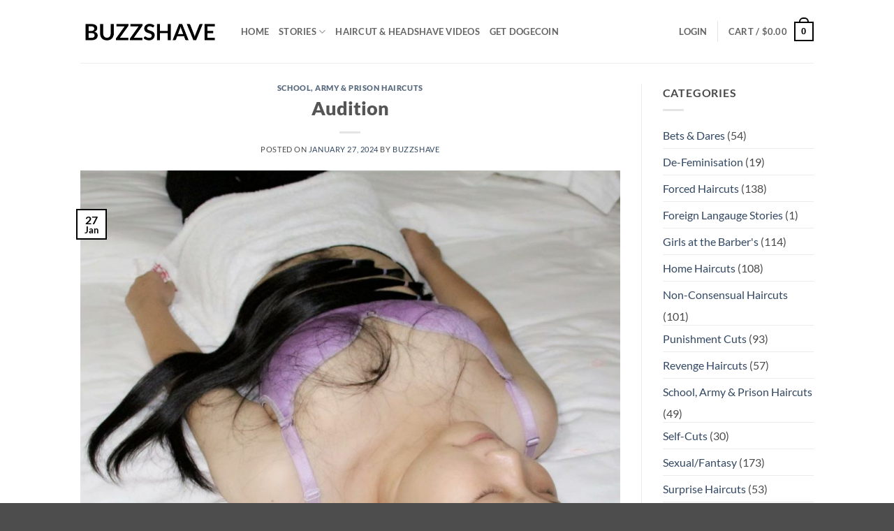

--- FILE ---
content_type: text/html; charset=UTF-8
request_url: https://buzzshave.com/audition/
body_size: 21428
content:
<!DOCTYPE html>
<html lang="en-US" class="loading-site no-js">
<head>
	<meta charset="UTF-8" />
	<link rel="profile" href="http://gmpg.org/xfn/11" />
	<link rel="pingback" href="https://buzzshave.com/xmlrpc.php" />

	<script>(function(html){html.className = html.className.replace(/\bno-js\b/,'js')})(document.documentElement);</script>
<meta name='robots' content='index, follow, max-image-preview:large, max-snippet:-1, max-video-preview:-1' />
	<style>img:is([sizes="auto" i], [sizes^="auto," i]) { contain-intrinsic-size: 3000px 1500px }</style>
	<meta name="viewport" content="width=device-width, initial-scale=1" />
	<!-- This site is optimized with the Yoast SEO plugin v26.1.1 - https://yoast.com/wordpress/plugins/seo/ -->
	<title>Audition - Buzzshave</title>
	<meta name="description" content="Fetish Haircut &amp; Headshave Stories - Haircut Story Archive" />
	<link rel="canonical" href="https://buzzshave.com/audition/" />
	<meta property="og:locale" content="en_US" />
	<meta property="og:type" content="article" />
	<meta property="og:title" content="Audition - Buzzshave" />
	<meta property="og:description" content="Fetish Haircut &amp; Headshave Stories - Haircut Story Archive" />
	<meta property="og:url" content="https://buzzshave.com/audition/" />
	<meta property="og:site_name" content="Buzzshave" />
	<meta property="article:published_time" content="2024-01-27T13:36:46+00:00" />
	<meta property="og:image" content="https://buzzshave.b-cdn.net/wp-content/uploads/2019/01/BuzzShave880.jpg" />
	<meta property="og:image:width" content="1164" />
	<meta property="og:image:height" content="1200" />
	<meta property="og:image:type" content="image/jpeg" />
	<meta name="author" content="Buzzshave" />
	<meta name="twitter:card" content="summary_large_image" />
	<meta name="twitter:label1" content="Written by" />
	<meta name="twitter:data1" content="Buzzshave" />
	<meta name="twitter:label2" content="Est. reading time" />
	<meta name="twitter:data2" content="7 minutes" />
	<script type="application/ld+json" class="yoast-schema-graph">{"@context":"https://schema.org","@graph":[{"@type":"WebPage","@id":"https://buzzshave.com/audition/","url":"https://buzzshave.com/audition/","name":"Audition - Buzzshave","isPartOf":{"@id":"https://buzzshave.com/#website"},"primaryImageOfPage":{"@id":"https://buzzshave.com/audition/#primaryimage"},"image":{"@id":"https://buzzshave.com/audition/#primaryimage"},"thumbnailUrl":"https://buzzshave.b-cdn.net/wp-content/uploads/2019/01/BuzzShave880.jpg","datePublished":"2024-01-27T13:36:46+00:00","author":{"@id":"https://buzzshave.com/#/schema/person/53c4cd702f2ae1cc005571471585a9a3"},"description":"Fetish Haircut & Headshave Stories - Haircut Story Archive","breadcrumb":{"@id":"https://buzzshave.com/audition/#breadcrumb"},"inLanguage":"en-US","potentialAction":[{"@type":"ReadAction","target":["https://buzzshave.com/audition/"]}]},{"@type":"ImageObject","inLanguage":"en-US","@id":"https://buzzshave.com/audition/#primaryimage","url":"https://buzzshave.b-cdn.net/wp-content/uploads/2019/01/BuzzShave880.jpg","contentUrl":"https://buzzshave.b-cdn.net/wp-content/uploads/2019/01/BuzzShave880.jpg","width":1164,"height":1200,"caption":"Audition"},{"@type":"BreadcrumbList","@id":"https://buzzshave.com/audition/#breadcrumb","itemListElement":[{"@type":"ListItem","position":1,"name":"Home","item":"https://buzzshave.com/"},{"@type":"ListItem","position":2,"name":"Audition"}]},{"@type":"WebSite","@id":"https://buzzshave.com/#website","url":"https://buzzshave.com/","name":"Buzzshave","description":"Hair Story &amp; Video Archive","potentialAction":[{"@type":"SearchAction","target":{"@type":"EntryPoint","urlTemplate":"https://buzzshave.com/?s={search_term_string}"},"query-input":{"@type":"PropertyValueSpecification","valueRequired":true,"valueName":"search_term_string"}}],"inLanguage":"en-US"},{"@type":"Person","@id":"https://buzzshave.com/#/schema/person/53c4cd702f2ae1cc005571471585a9a3","name":"Buzzshave","url":"https://buzzshave.com/author/buzzshave/"}]}</script>
	<!-- / Yoast SEO plugin. -->


<link rel='dns-prefetch' href='//www.googletagmanager.com' />
<link rel='preconnect' href='https://buzzshave.b-cdn.net' />
<link rel='prefetch' href='https://buzzshave.b-cdn.net/wp-content/themes/flatsome/assets/js/flatsome.js?ver=e2eddd6c228105dac048' />
<link rel='prefetch' href='https://buzzshave.b-cdn.net/wp-content/themes/flatsome/assets/js/chunk.slider.js?ver=3.20.2' />
<link rel='prefetch' href='https://buzzshave.b-cdn.net/wp-content/themes/flatsome/assets/js/chunk.popups.js?ver=3.20.2' />
<link rel='prefetch' href='https://buzzshave.b-cdn.net/wp-content/themes/flatsome/assets/js/chunk.tooltips.js?ver=3.20.2' />
<link rel='prefetch' href='https://buzzshave.b-cdn.net/wp-content/themes/flatsome/assets/js/woocommerce.js?ver=1c9be63d628ff7c3ff4c' />
<link rel="alternate" type="application/rss+xml" title="Buzzshave &raquo; Feed" href="https://buzzshave.com/feed/" />
<link rel="alternate" type="application/rss+xml" title="Buzzshave &raquo; Comments Feed" href="https://buzzshave.com/comments/feed/" />
<link rel="alternate" type="application/rss+xml" title="Buzzshave &raquo; Audition Comments Feed" href="https://buzzshave.com/audition/feed/" />
<script type="text/javascript">
/* <![CDATA[ */
window._wpemojiSettings = {"baseUrl":"https:\/\/s.w.org\/images\/core\/emoji\/16.0.1\/72x72\/","ext":".png","svgUrl":"https:\/\/s.w.org\/images\/core\/emoji\/16.0.1\/svg\/","svgExt":".svg","source":{"concatemoji":"https:\/\/buzzshave.b-cdn.net\/wp-includes\/js\/wp-emoji-release.min.js?ver=6.8.3"}};
/*! This file is auto-generated */
!function(s,n){var o,i,e;function c(e){try{var t={supportTests:e,timestamp:(new Date).valueOf()};sessionStorage.setItem(o,JSON.stringify(t))}catch(e){}}function p(e,t,n){e.clearRect(0,0,e.canvas.width,e.canvas.height),e.fillText(t,0,0);var t=new Uint32Array(e.getImageData(0,0,e.canvas.width,e.canvas.height).data),a=(e.clearRect(0,0,e.canvas.width,e.canvas.height),e.fillText(n,0,0),new Uint32Array(e.getImageData(0,0,e.canvas.width,e.canvas.height).data));return t.every(function(e,t){return e===a[t]})}function u(e,t){e.clearRect(0,0,e.canvas.width,e.canvas.height),e.fillText(t,0,0);for(var n=e.getImageData(16,16,1,1),a=0;a<n.data.length;a++)if(0!==n.data[a])return!1;return!0}function f(e,t,n,a){switch(t){case"flag":return n(e,"\ud83c\udff3\ufe0f\u200d\u26a7\ufe0f","\ud83c\udff3\ufe0f\u200b\u26a7\ufe0f")?!1:!n(e,"\ud83c\udde8\ud83c\uddf6","\ud83c\udde8\u200b\ud83c\uddf6")&&!n(e,"\ud83c\udff4\udb40\udc67\udb40\udc62\udb40\udc65\udb40\udc6e\udb40\udc67\udb40\udc7f","\ud83c\udff4\u200b\udb40\udc67\u200b\udb40\udc62\u200b\udb40\udc65\u200b\udb40\udc6e\u200b\udb40\udc67\u200b\udb40\udc7f");case"emoji":return!a(e,"\ud83e\udedf")}return!1}function g(e,t,n,a){var r="undefined"!=typeof WorkerGlobalScope&&self instanceof WorkerGlobalScope?new OffscreenCanvas(300,150):s.createElement("canvas"),o=r.getContext("2d",{willReadFrequently:!0}),i=(o.textBaseline="top",o.font="600 32px Arial",{});return e.forEach(function(e){i[e]=t(o,e,n,a)}),i}function t(e){var t=s.createElement("script");t.src=e,t.defer=!0,s.head.appendChild(t)}"undefined"!=typeof Promise&&(o="wpEmojiSettingsSupports",i=["flag","emoji"],n.supports={everything:!0,everythingExceptFlag:!0},e=new Promise(function(e){s.addEventListener("DOMContentLoaded",e,{once:!0})}),new Promise(function(t){var n=function(){try{var e=JSON.parse(sessionStorage.getItem(o));if("object"==typeof e&&"number"==typeof e.timestamp&&(new Date).valueOf()<e.timestamp+604800&&"object"==typeof e.supportTests)return e.supportTests}catch(e){}return null}();if(!n){if("undefined"!=typeof Worker&&"undefined"!=typeof OffscreenCanvas&&"undefined"!=typeof URL&&URL.createObjectURL&&"undefined"!=typeof Blob)try{var e="postMessage("+g.toString()+"("+[JSON.stringify(i),f.toString(),p.toString(),u.toString()].join(",")+"));",a=new Blob([e],{type:"text/javascript"}),r=new Worker(URL.createObjectURL(a),{name:"wpTestEmojiSupports"});return void(r.onmessage=function(e){c(n=e.data),r.terminate(),t(n)})}catch(e){}c(n=g(i,f,p,u))}t(n)}).then(function(e){for(var t in e)n.supports[t]=e[t],n.supports.everything=n.supports.everything&&n.supports[t],"flag"!==t&&(n.supports.everythingExceptFlag=n.supports.everythingExceptFlag&&n.supports[t]);n.supports.everythingExceptFlag=n.supports.everythingExceptFlag&&!n.supports.flag,n.DOMReady=!1,n.readyCallback=function(){n.DOMReady=!0}}).then(function(){return e}).then(function(){var e;n.supports.everything||(n.readyCallback(),(e=n.source||{}).concatemoji?t(e.concatemoji):e.wpemoji&&e.twemoji&&(t(e.twemoji),t(e.wpemoji)))}))}((window,document),window._wpemojiSettings);
/* ]]> */
</script>
<style id='wp-emoji-styles-inline-css' type='text/css'>

	img.wp-smiley, img.emoji {
		display: inline !important;
		border: none !important;
		box-shadow: none !important;
		height: 1em !important;
		width: 1em !important;
		margin: 0 0.07em !important;
		vertical-align: -0.1em !important;
		background: none !important;
		padding: 0 !important;
	}
</style>
<style id='wp-block-library-inline-css' type='text/css'>
:root{--wp-admin-theme-color:#007cba;--wp-admin-theme-color--rgb:0,124,186;--wp-admin-theme-color-darker-10:#006ba1;--wp-admin-theme-color-darker-10--rgb:0,107,161;--wp-admin-theme-color-darker-20:#005a87;--wp-admin-theme-color-darker-20--rgb:0,90,135;--wp-admin-border-width-focus:2px;--wp-block-synced-color:#7a00df;--wp-block-synced-color--rgb:122,0,223;--wp-bound-block-color:var(--wp-block-synced-color)}@media (min-resolution:192dpi){:root{--wp-admin-border-width-focus:1.5px}}.wp-element-button{cursor:pointer}:root{--wp--preset--font-size--normal:16px;--wp--preset--font-size--huge:42px}:root .has-very-light-gray-background-color{background-color:#eee}:root .has-very-dark-gray-background-color{background-color:#313131}:root .has-very-light-gray-color{color:#eee}:root .has-very-dark-gray-color{color:#313131}:root .has-vivid-green-cyan-to-vivid-cyan-blue-gradient-background{background:linear-gradient(135deg,#00d084,#0693e3)}:root .has-purple-crush-gradient-background{background:linear-gradient(135deg,#34e2e4,#4721fb 50%,#ab1dfe)}:root .has-hazy-dawn-gradient-background{background:linear-gradient(135deg,#faaca8,#dad0ec)}:root .has-subdued-olive-gradient-background{background:linear-gradient(135deg,#fafae1,#67a671)}:root .has-atomic-cream-gradient-background{background:linear-gradient(135deg,#fdd79a,#004a59)}:root .has-nightshade-gradient-background{background:linear-gradient(135deg,#330968,#31cdcf)}:root .has-midnight-gradient-background{background:linear-gradient(135deg,#020381,#2874fc)}.has-regular-font-size{font-size:1em}.has-larger-font-size{font-size:2.625em}.has-normal-font-size{font-size:var(--wp--preset--font-size--normal)}.has-huge-font-size{font-size:var(--wp--preset--font-size--huge)}.has-text-align-center{text-align:center}.has-text-align-left{text-align:left}.has-text-align-right{text-align:right}#end-resizable-editor-section{display:none}.aligncenter{clear:both}.items-justified-left{justify-content:flex-start}.items-justified-center{justify-content:center}.items-justified-right{justify-content:flex-end}.items-justified-space-between{justify-content:space-between}.screen-reader-text{border:0;clip-path:inset(50%);height:1px;margin:-1px;overflow:hidden;padding:0;position:absolute;width:1px;word-wrap:normal!important}.screen-reader-text:focus{background-color:#ddd;clip-path:none;color:#444;display:block;font-size:1em;height:auto;left:5px;line-height:normal;padding:15px 23px 14px;text-decoration:none;top:5px;width:auto;z-index:100000}html :where(.has-border-color){border-style:solid}html :where([style*=border-top-color]){border-top-style:solid}html :where([style*=border-right-color]){border-right-style:solid}html :where([style*=border-bottom-color]){border-bottom-style:solid}html :where([style*=border-left-color]){border-left-style:solid}html :where([style*=border-width]){border-style:solid}html :where([style*=border-top-width]){border-top-style:solid}html :where([style*=border-right-width]){border-right-style:solid}html :where([style*=border-bottom-width]){border-bottom-style:solid}html :where([style*=border-left-width]){border-left-style:solid}html :where(img[class*=wp-image-]){height:auto;max-width:100%}:where(figure){margin:0 0 1em}html :where(.is-position-sticky){--wp-admin--admin-bar--position-offset:var(--wp-admin--admin-bar--height,0px)}@media screen and (max-width:600px){html :where(.is-position-sticky){--wp-admin--admin-bar--position-offset:0px}}
</style>
<style id='woocommerce-inline-inline-css' type='text/css'>
.woocommerce form .form-row .required { visibility: visible; }
</style>
<link rel='stylesheet' id='brands-styles-css' href='https://buzzshave.b-cdn.net/wp-content/plugins/woocommerce/assets/css/brands.css?ver=10.2.2' type='text/css' media='all' />
<link rel='stylesheet' id='flatsome-main-css' href='https://buzzshave.b-cdn.net/wp-content/themes/flatsome/assets/css/flatsome.css?ver=3.20.2' type='text/css' media='all' />
<style id='flatsome-main-inline-css' type='text/css'>
@font-face {
				font-family: "fl-icons";
				font-display: block;
				src: url(https://buzzshave.b-cdn.net/wp-content/themes/flatsome/assets/css/icons/fl-icons.eot?v=3.20.2);
				src:
					url(https://buzzshave.b-cdn.net/wp-content/themes/flatsome/assets/css/icons/fl-icons.eot#iefix?v=3.20.2) format("embedded-opentype"),
					url(https://buzzshave.b-cdn.net/wp-content/themes/flatsome/assets/css/icons/fl-icons.woff2?v=3.20.2) format("woff2"),
					url(https://buzzshave.b-cdn.net/wp-content/themes/flatsome/assets/css/icons/fl-icons.ttf?v=3.20.2) format("truetype"),
					url(https://buzzshave.b-cdn.net/wp-content/themes/flatsome/assets/css/icons/fl-icons.woff?v=3.20.2) format("woff"),
					url(https://buzzshave.b-cdn.net/wp-content/themes/flatsome/assets/css/icons/fl-icons.svg?v=3.20.2#fl-icons) format("svg");
			}
</style>
<link rel='stylesheet' id='flatsome-shop-css' href='https://buzzshave.b-cdn.net/wp-content/themes/flatsome/assets/css/flatsome-shop.css?ver=3.20.2' type='text/css' media='all' />
<link rel='stylesheet' id='flatsome-style-css' href='https://buzzshave.b-cdn.net/wp-content/themes/flatsome-child/style.css?ver=3.0' type='text/css' media='all' />
<script type="text/javascript" src="https://buzzshave.b-cdn.net/wp-includes/js/jquery/jquery.min.js?ver=3.7.1" id="jquery-core-js"></script>
<script type="text/javascript" src="https://buzzshave.b-cdn.net/wp-includes/js/jquery/jquery-migrate.min.js?ver=3.4.1" id="jquery-migrate-js"></script>
<script type="text/javascript" src="https://buzzshave.b-cdn.net/wp-content/plugins/woocommerce/assets/js/jquery-blockui/jquery.blockUI.min.js?ver=2.7.0-wc.10.2.2" id="jquery-blockui-js" data-wp-strategy="defer"></script>
<script type="text/javascript" id="wc-add-to-cart-js-extra">
/* <![CDATA[ */
var wc_add_to_cart_params = {"ajax_url":"\/wp-admin\/admin-ajax.php","wc_ajax_url":"\/?wc-ajax=%%endpoint%%","i18n_view_cart":"View cart","cart_url":"https:\/\/buzzshave.com\/cart\/","is_cart":"","cart_redirect_after_add":"no"};
/* ]]> */
</script>
<script type="text/javascript" src="https://buzzshave.b-cdn.net/wp-content/plugins/woocommerce/assets/js/frontend/add-to-cart.min.js?ver=10.2.2" id="wc-add-to-cart-js" defer="defer" data-wp-strategy="defer"></script>
<script type="text/javascript" src="https://buzzshave.b-cdn.net/wp-content/plugins/woocommerce/assets/js/js-cookie/js.cookie.min.js?ver=2.1.4-wc.10.2.2" id="js-cookie-js" data-wp-strategy="defer"></script>

<!-- Google tag (gtag.js) snippet added by Site Kit -->
<!-- Google Analytics snippet added by Site Kit -->
<script type="text/javascript" src="https://www.googletagmanager.com/gtag/js?id=GT-T9KV2BTT" id="google_gtagjs-js" async></script>
<script type="text/javascript" id="google_gtagjs-js-after">
/* <![CDATA[ */
window.dataLayer = window.dataLayer || [];function gtag(){dataLayer.push(arguments);}
gtag("set","linker",{"domains":["buzzshave.com"]});
gtag("js", new Date());
gtag("set", "developer_id.dZTNiMT", true);
gtag("config", "GT-T9KV2BTT");
/* ]]> */
</script>
<link rel="https://api.w.org/" href="https://buzzshave.com/wp-json/" /><link rel="alternate" title="JSON" type="application/json" href="https://buzzshave.com/wp-json/wp/v2/posts/9990" /><link rel="EditURI" type="application/rsd+xml" title="RSD" href="https://buzzshave.com/xmlrpc.php?rsd" />
<meta name="generator" content="WordPress 6.8.3" />
<meta name="generator" content="WooCommerce 10.2.2" />
<link rel='shortlink' href='https://buzzshave.com/?p=9990' />
<link rel="alternate" title="oEmbed (JSON)" type="application/json+oembed" href="https://buzzshave.com/wp-json/oembed/1.0/embed?url=https%3A%2F%2Fbuzzshave.com%2Faudition%2F" />
<link rel="alternate" title="oEmbed (XML)" type="text/xml+oembed" href="https://buzzshave.com/wp-json/oembed/1.0/embed?url=https%3A%2F%2Fbuzzshave.com%2Faudition%2F&#038;format=xml" />
<meta name="generator" content="Site Kit by Google 1.163.0" />	<noscript><style>.woocommerce-product-gallery{ opacity: 1 !important; }</style></noscript>
	<link rel="icon" href="https://buzzshave.b-cdn.net/wp-content/uploads/2019/04/cropped-img_514024-150x150.png" sizes="32x32" />
<link rel="icon" href="https://buzzshave.b-cdn.net/wp-content/uploads/2019/04/cropped-img_514024-300x300.png" sizes="192x192" />
<link rel="apple-touch-icon" href="https://buzzshave.b-cdn.net/wp-content/uploads/2019/04/cropped-img_514024-300x300.png" />
<meta name="msapplication-TileImage" content="https://buzzshave.b-cdn.net/wp-content/uploads/2019/04/cropped-img_514024-300x300.png" />
<style id="custom-css" type="text/css">:root {--primary-color: #000000;--fs-color-primary: #000000;--fs-color-secondary: #9a3142;--fs-color-success: #627D47;--fs-color-alert: #b20000;--fs-color-base: #4a4a4a;--fs-experimental-link-color: #334862;--fs-experimental-link-color-hover: #111;}.tooltipster-base {--tooltip-color: #fff;--tooltip-bg-color: #000;}.off-canvas-right .mfp-content, .off-canvas-left .mfp-content {--drawer-width: 300px;}.off-canvas .mfp-content.off-canvas-cart {--drawer-width: 360px;}.header-main{height: 90px}#logo img{max-height: 90px}#logo{width:200px;}.header-top{min-height: 30px}.transparent .header-main{height: 90px}.transparent #logo img{max-height: 90px}.has-transparent + .page-title:first-of-type,.has-transparent + #main > .page-title,.has-transparent + #main > div > .page-title,.has-transparent + #main .page-header-wrapper:first-of-type .page-title{padding-top: 90px;}.header.show-on-scroll,.stuck .header-main{height:70px!important}.stuck #logo img{max-height: 70px!important}.header-bottom {background-color: #f1f1f1}@media (max-width: 549px) {.header-main{height: 70px}#logo img{max-height: 70px}}body{font-size: 100%;}body{font-family: Lato, sans-serif;}body {font-weight: 400;font-style: normal;}.nav > li > a {font-family: Lato, sans-serif;}.mobile-sidebar-levels-2 .nav > li > ul > li > a {font-family: Lato, sans-serif;}.nav > li > a,.mobile-sidebar-levels-2 .nav > li > ul > li > a {font-weight: 700;font-style: normal;}h1,h2,h3,h4,h5,h6,.heading-font, .off-canvas-center .nav-sidebar.nav-vertical > li > a{font-family: Lato, sans-serif;}h1,h2,h3,h4,h5,h6,.heading-font,.banner h1,.banner h2 {font-weight: 900;font-style: normal;}.alt-font{font-family: "Dancing Script", sans-serif;}.alt-font {font-weight: 400!important;font-style: normal!important;}.current .breadcrumb-step, [data-icon-label]:after, .button#place_order,.button.checkout,.checkout-button,.single_add_to_cart_button.button, .sticky-add-to-cart-select-options-button{background-color: #3aa14d!important }@media screen and (min-width: 550px){.products .box-vertical .box-image{min-width: 247px!important;width: 247px!important;}}.nav-vertical-fly-out > li + li {border-top-width: 1px; border-top-style: solid;}/* Custom CSS */.woocommerce-additional-fields {display:none;}.portfolio-summary {display:none;}.order-again {display:none;}.itsnew {color:green;font-weight: bold;}.label-new.menu-item > a:after{content:"New";}.label-hot.menu-item > a:after{content:"Hot";}.label-sale.menu-item > a:after{content:"Sale";}.label-popular.menu-item > a:after{content:"Popular";}</style><style id="kirki-inline-styles">/* latin-ext */
@font-face {
  font-family: 'Lato';
  font-style: normal;
  font-weight: 400;
  font-display: swap;
  src: url(https://buzzshave.b-cdn.net/wp-content/fonts/lato/S6uyw4BMUTPHjxAwXjeu.woff2) format('woff2');
  unicode-range: U+0100-02BA, U+02BD-02C5, U+02C7-02CC, U+02CE-02D7, U+02DD-02FF, U+0304, U+0308, U+0329, U+1D00-1DBF, U+1E00-1E9F, U+1EF2-1EFF, U+2020, U+20A0-20AB, U+20AD-20C0, U+2113, U+2C60-2C7F, U+A720-A7FF;
}
/* latin */
@font-face {
  font-family: 'Lato';
  font-style: normal;
  font-weight: 400;
  font-display: swap;
  src: url(https://buzzshave.b-cdn.net/wp-content/fonts/lato/S6uyw4BMUTPHjx4wXg.woff2) format('woff2');
  unicode-range: U+0000-00FF, U+0131, U+0152-0153, U+02BB-02BC, U+02C6, U+02DA, U+02DC, U+0304, U+0308, U+0329, U+2000-206F, U+20AC, U+2122, U+2191, U+2193, U+2212, U+2215, U+FEFF, U+FFFD;
}
/* latin-ext */
@font-face {
  font-family: 'Lato';
  font-style: normal;
  font-weight: 700;
  font-display: swap;
  src: url(https://buzzshave.b-cdn.net/wp-content/fonts/lato/S6u9w4BMUTPHh6UVSwaPGR_p.woff2) format('woff2');
  unicode-range: U+0100-02BA, U+02BD-02C5, U+02C7-02CC, U+02CE-02D7, U+02DD-02FF, U+0304, U+0308, U+0329, U+1D00-1DBF, U+1E00-1E9F, U+1EF2-1EFF, U+2020, U+20A0-20AB, U+20AD-20C0, U+2113, U+2C60-2C7F, U+A720-A7FF;
}
/* latin */
@font-face {
  font-family: 'Lato';
  font-style: normal;
  font-weight: 700;
  font-display: swap;
  src: url(https://buzzshave.b-cdn.net/wp-content/fonts/lato/S6u9w4BMUTPHh6UVSwiPGQ.woff2) format('woff2');
  unicode-range: U+0000-00FF, U+0131, U+0152-0153, U+02BB-02BC, U+02C6, U+02DA, U+02DC, U+0304, U+0308, U+0329, U+2000-206F, U+20AC, U+2122, U+2191, U+2193, U+2212, U+2215, U+FEFF, U+FFFD;
}
/* latin-ext */
@font-face {
  font-family: 'Lato';
  font-style: normal;
  font-weight: 900;
  font-display: swap;
  src: url(https://buzzshave.b-cdn.net/wp-content/fonts/lato/S6u9w4BMUTPHh50XSwaPGR_p.woff2) format('woff2');
  unicode-range: U+0100-02BA, U+02BD-02C5, U+02C7-02CC, U+02CE-02D7, U+02DD-02FF, U+0304, U+0308, U+0329, U+1D00-1DBF, U+1E00-1E9F, U+1EF2-1EFF, U+2020, U+20A0-20AB, U+20AD-20C0, U+2113, U+2C60-2C7F, U+A720-A7FF;
}
/* latin */
@font-face {
  font-family: 'Lato';
  font-style: normal;
  font-weight: 900;
  font-display: swap;
  src: url(https://buzzshave.b-cdn.net/wp-content/fonts/lato/S6u9w4BMUTPHh50XSwiPGQ.woff2) format('woff2');
  unicode-range: U+0000-00FF, U+0131, U+0152-0153, U+02BB-02BC, U+02C6, U+02DA, U+02DC, U+0304, U+0308, U+0329, U+2000-206F, U+20AC, U+2122, U+2191, U+2193, U+2212, U+2215, U+FEFF, U+FFFD;
}/* vietnamese */
@font-face {
  font-family: 'Dancing Script';
  font-style: normal;
  font-weight: 400;
  font-display: swap;
  src: url(https://buzzshave.b-cdn.net/wp-content/fonts/dancing-script/If2cXTr6YS-zF4S-kcSWSVi_sxjsohD9F50Ruu7BMSo3Rep8ltA.woff2) format('woff2');
  unicode-range: U+0102-0103, U+0110-0111, U+0128-0129, U+0168-0169, U+01A0-01A1, U+01AF-01B0, U+0300-0301, U+0303-0304, U+0308-0309, U+0323, U+0329, U+1EA0-1EF9, U+20AB;
}
/* latin-ext */
@font-face {
  font-family: 'Dancing Script';
  font-style: normal;
  font-weight: 400;
  font-display: swap;
  src: url(https://buzzshave.b-cdn.net/wp-content/fonts/dancing-script/If2cXTr6YS-zF4S-kcSWSVi_sxjsohD9F50Ruu7BMSo3ROp8ltA.woff2) format('woff2');
  unicode-range: U+0100-02BA, U+02BD-02C5, U+02C7-02CC, U+02CE-02D7, U+02DD-02FF, U+0304, U+0308, U+0329, U+1D00-1DBF, U+1E00-1E9F, U+1EF2-1EFF, U+2020, U+20A0-20AB, U+20AD-20C0, U+2113, U+2C60-2C7F, U+A720-A7FF;
}
/* latin */
@font-face {
  font-family: 'Dancing Script';
  font-style: normal;
  font-weight: 400;
  font-display: swap;
  src: url(https://buzzshave.b-cdn.net/wp-content/fonts/dancing-script/If2cXTr6YS-zF4S-kcSWSVi_sxjsohD9F50Ruu7BMSo3Sup8.woff2) format('woff2');
  unicode-range: U+0000-00FF, U+0131, U+0152-0153, U+02BB-02BC, U+02C6, U+02DA, U+02DC, U+0304, U+0308, U+0329, U+2000-206F, U+20AC, U+2122, U+2191, U+2193, U+2212, U+2215, U+FEFF, U+FFFD;
}</style></head>

<body class="wp-singular post-template-default single single-post postid-9990 single-format-standard wp-theme-flatsome wp-child-theme-flatsome-child theme-flatsome woocommerce-no-js lightbox nav-dropdown-has-arrow nav-dropdown-has-shadow nav-dropdown-has-border">


<a class="skip-link screen-reader-text" href="#main">Skip to content</a>

<div id="wrapper">

	
	<header id="header" class="header has-sticky sticky-jump">
		<div class="header-wrapper">
			<div id="masthead" class="header-main ">
      <div class="header-inner flex-row container logo-left medium-logo-center" role="navigation">

          <!-- Logo -->
          <div id="logo" class="flex-col logo">
            
<!-- Header logo -->
<a href="https://buzzshave.com/" title="Buzzshave - Hair Story &amp; Video Archive" rel="home">
		<img width="394" height="76" src="https://buzzshave.b-cdn.net/wp-content/uploads/2023/05/buzzshave.com_.png" class="header_logo header-logo" alt="Buzzshave"/><img  width="394" height="76" src="https://buzzshave.b-cdn.net/wp-content/uploads/2023/05/buzzshave.com_.png" class="header-logo-dark" alt="Buzzshave"/></a>
          </div>

          <!-- Mobile Left Elements -->
          <div class="flex-col show-for-medium flex-left">
            <ul class="mobile-nav nav nav-left ">
              <li class="nav-icon has-icon">
			<a href="#" class="is-small" data-open="#main-menu" data-pos="left" data-bg="main-menu-overlay" role="button" aria-label="Menu" aria-controls="main-menu" aria-expanded="false" aria-haspopup="dialog" data-flatsome-role-button>
			<i class="icon-menu" aria-hidden="true"></i>					</a>
	</li>
            </ul>
          </div>

          <!-- Left Elements -->
          <div class="flex-col hide-for-medium flex-left
            flex-grow">
            <ul class="header-nav header-nav-main nav nav-left  nav-uppercase" >
              <li id="menu-item-1359" class="menu-item menu-item-type-custom menu-item-object-custom menu-item-1359 menu-item-design-default"><a href="https://Buzzshave.com" class="nav-top-link">Home</a></li>
<li id="menu-item-1360" class="menu-item menu-item-type-custom menu-item-object-custom menu-item-has-children menu-item-1360 menu-item-design-default has-dropdown"><a href="http://Buzzshave.com/#" class="nav-top-link" aria-expanded="false" aria-haspopup="menu">Stories<i class="icon-angle-down" aria-hidden="true"></i></a>
<ul class="sub-menu nav-dropdown nav-dropdown-default">
	<li id="menu-item-1369" class="menu-item menu-item-type-taxonomy menu-item-object-category menu-item-1369"><a href="https://buzzshave.com/category/bets-dares/">Bets &amp; Dares</a></li>
	<li id="menu-item-1364" class="menu-item menu-item-type-taxonomy menu-item-object-category menu-item-1364"><a href="https://buzzshave.com/category/forced-haircuts/">Forced Haircuts</a></li>
	<li id="menu-item-1363" class="menu-item menu-item-type-taxonomy menu-item-object-category menu-item-1363"><a href="https://buzzshave.com/category/girls-at-the-barbers/">Girls at the Barber&#8217;s</a></li>
	<li id="menu-item-1367" class="menu-item menu-item-type-taxonomy menu-item-object-category menu-item-1367"><a href="https://buzzshave.com/category/home-haircuts/">Home Haircuts</a></li>
	<li id="menu-item-1366" class="menu-item menu-item-type-taxonomy menu-item-object-category menu-item-1366"><a href="https://buzzshave.com/category/non-consensual-haircuts/">Non-Consensual Haircuts</a></li>
	<li id="menu-item-1365" class="menu-item menu-item-type-taxonomy menu-item-object-category menu-item-1365"><a href="https://buzzshave.com/category/punishment-cuts/">Punishment Cuts</a></li>
	<li id="menu-item-1368" class="menu-item menu-item-type-taxonomy menu-item-object-category menu-item-1368"><a href="https://buzzshave.com/category/revenge-haircuts/">Revenge Haircuts</a></li>
	<li id="menu-item-1362" class="menu-item menu-item-type-taxonomy menu-item-object-category menu-item-1362"><a href="https://buzzshave.com/category/sexual-fantasy/">Sexual/Fantasy</a></li>
	<li id="menu-item-1370" class="menu-item menu-item-type-taxonomy menu-item-object-category menu-item-1370"><a href="https://buzzshave.com/category/surprise-haircuts/">Surprise Haircuts</a></li>
	<li id="menu-item-1361" class="menu-item menu-item-type-taxonomy menu-item-object-category menu-item-1361"><a href="https://buzzshave.com/category/time-for-a-change/">Time For A Change</a></li>
</ul>
</li>
<li id="menu-item-12069" class="menu-item menu-item-type-post_type menu-item-object-page menu-item-12069 menu-item-design-default"><a href="https://buzzshave.com/shop/" class="nav-top-link">Haircut &#038; HeadShave Videos</a></li>
<li id="menu-item-12962" class="menu-item menu-item-type-post_type menu-item-object-page menu-item-12962 menu-item-design-default"><a href="https://buzzshave.com/get-started-with-dogecoin/" class="nav-top-link">Get Dogecoin</a></li>
            </ul>
          </div>

          <!-- Right Elements -->
          <div class="flex-col hide-for-medium flex-right">
            <ul class="header-nav header-nav-main nav nav-right  nav-uppercase">
              
<li class="account-item has-icon">

	<a href="https://buzzshave.com/my-account/" class="nav-top-link nav-top-not-logged-in is-small is-small" title="Login" role="button" data-open="#login-form-popup" aria-controls="login-form-popup" aria-expanded="false" aria-haspopup="dialog" data-flatsome-role-button>
					<span>
			Login			</span>
				</a>




</li>
<li class="header-divider"></li><li class="cart-item has-icon has-dropdown">

<a href="https://buzzshave.com/cart/" class="header-cart-link nav-top-link is-small" title="Cart" aria-label="View cart" aria-expanded="false" aria-haspopup="true" role="button" data-flatsome-role-button>

<span class="header-cart-title">
   Cart   /      <span class="cart-price"><span class="woocommerce-Price-amount amount"><bdi><span class="woocommerce-Price-currencySymbol">&#36;</span>0.00</bdi></span></span>
  </span>

    <span class="cart-icon image-icon">
    <strong>0</strong>
  </span>
  </a>

 <ul class="nav-dropdown nav-dropdown-default">
    <li class="html widget_shopping_cart">
      <div class="widget_shopping_cart_content">
        

	<div class="ux-mini-cart-empty flex flex-row-col text-center pt pb">
				<div class="ux-mini-cart-empty-icon">
			<svg aria-hidden="true" xmlns="http://www.w3.org/2000/svg" viewBox="0 0 17 19" style="opacity:.1;height:80px;">
				<path d="M8.5 0C6.7 0 5.3 1.2 5.3 2.7v2H2.1c-.3 0-.6.3-.7.7L0 18.2c0 .4.2.8.6.8h15.7c.4 0 .7-.3.7-.7v-.1L15.6 5.4c0-.3-.3-.6-.7-.6h-3.2v-2c0-1.6-1.4-2.8-3.2-2.8zM6.7 2.7c0-.8.8-1.4 1.8-1.4s1.8.6 1.8 1.4v2H6.7v-2zm7.5 3.4 1.3 11.5h-14L2.8 6.1h2.5v1.4c0 .4.3.7.7.7.4 0 .7-.3.7-.7V6.1h3.5v1.4c0 .4.3.7.7.7s.7-.3.7-.7V6.1h2.6z" fill-rule="evenodd" clip-rule="evenodd" fill="currentColor"></path>
			</svg>
		</div>
				<p class="woocommerce-mini-cart__empty-message empty">No products in the cart.</p>
					<p class="return-to-shop">
				<a class="button primary wc-backward" href="https://buzzshave.com/shop/">
					Return to shop				</a>
			</p>
				</div>


      </div>
    </li>
     </ul>

</li>
            </ul>
          </div>

          <!-- Mobile Right Elements -->
          <div class="flex-col show-for-medium flex-right">
            <ul class="mobile-nav nav nav-right ">
              <li class="cart-item has-icon">


		<a href="https://buzzshave.com/cart/" class="header-cart-link nav-top-link is-small off-canvas-toggle" title="Cart" aria-label="View cart" aria-expanded="false" aria-haspopup="dialog" role="button" data-open="#cart-popup" data-class="off-canvas-cart" data-pos="right" aria-controls="cart-popup" data-flatsome-role-button>

    <span class="cart-icon image-icon">
    <strong>0</strong>
  </span>
  </a>


  <!-- Cart Sidebar Popup -->
  <div id="cart-popup" class="mfp-hide">
  <div class="cart-popup-inner inner-padding cart-popup-inner--sticky">
      <div class="cart-popup-title text-center">
          <span class="heading-font uppercase">Cart</span>
          <div class="is-divider"></div>
      </div>
	  <div class="widget_shopping_cart">
		  <div class="widget_shopping_cart_content">
			  

	<div class="ux-mini-cart-empty flex flex-row-col text-center pt pb">
				<div class="ux-mini-cart-empty-icon">
			<svg aria-hidden="true" xmlns="http://www.w3.org/2000/svg" viewBox="0 0 17 19" style="opacity:.1;height:80px;">
				<path d="M8.5 0C6.7 0 5.3 1.2 5.3 2.7v2H2.1c-.3 0-.6.3-.7.7L0 18.2c0 .4.2.8.6.8h15.7c.4 0 .7-.3.7-.7v-.1L15.6 5.4c0-.3-.3-.6-.7-.6h-3.2v-2c0-1.6-1.4-2.8-3.2-2.8zM6.7 2.7c0-.8.8-1.4 1.8-1.4s1.8.6 1.8 1.4v2H6.7v-2zm7.5 3.4 1.3 11.5h-14L2.8 6.1h2.5v1.4c0 .4.3.7.7.7.4 0 .7-.3.7-.7V6.1h3.5v1.4c0 .4.3.7.7.7s.7-.3.7-.7V6.1h2.6z" fill-rule="evenodd" clip-rule="evenodd" fill="currentColor"></path>
			</svg>
		</div>
				<p class="woocommerce-mini-cart__empty-message empty">No products in the cart.</p>
					<p class="return-to-shop">
				<a class="button primary wc-backward" href="https://buzzshave.com/shop/">
					Return to shop				</a>
			</p>
				</div>


		  </div>
	  </div>
               </div>
  </div>

</li>
            </ul>
          </div>

      </div>

            <div class="container"><div class="top-divider full-width"></div></div>
      </div>

<div class="header-bg-container fill"><div class="header-bg-image fill"></div><div class="header-bg-color fill"></div></div>		</div>
	</header>

	
	<main id="main" class="">

<div id="content" class="blog-wrapper blog-single page-wrapper">
	

<div class="row row-large row-divided ">

	<div class="large-9 col">
		


<article id="post-9990" class="post-9990 post type-post status-publish format-standard has-post-thumbnail hentry category-school-army-prison-haircuts tag-bald tag-baldgirl tag-barber tag-barbershop tag-beatiful tag-bondage tag-buzz tag-buzzcut tag-buzzshave tag-capelli tag-clipper tag-clippers tag-clippershave tag-cut tag-dominatrix tag-domme tag-donna tag-donnaitaliana tag-female tag-frau tag-french tag-german tag-girl tag-glatze tag-glatzen tag-glaze tag-golenie tag-hair tag-haircut tag-head tag-headshave tag-hot tag-hotwoman tag-kink tag-kobieta tag-kobietaaktywna tag-kobietasentymentalna tag-kobietasukcesu tag-kobietazklasa tag-lactating tag-latina tag-legs tag-lola tag-love tag-milf tag-mistress tag-polskakobieta tag-rapada tag-rasiren tag-rasor tag-sexy tag-shave tag-shavepage tag-shortcut tag-sidecut tag-slave tag-slutty tag-snip tag-stories tag-story tag-tagliocapelli tag-woman tag-womanhaircut tag-womansexy">
	<div class="article-inner ">
		<header class="entry-header">
	<div class="entry-header-text entry-header-text-top text-center">
		<h6 class="entry-category is-xsmall"><a href="https://buzzshave.com/category/school-army-prison-haircuts/" rel="category tag">School, Army &amp; Prison Haircuts</a></h6><h1 class="entry-title">Audition</h1><div class="entry-divider is-divider small"></div>
	<div class="entry-meta uppercase is-xsmall">
		<span class="posted-on">Posted on <a href="https://buzzshave.com/audition/" rel="bookmark"><time class="entry-date published updated" datetime="2024-01-27T05:36:46-08:00">January 27, 2024</time></a></span> <span class="byline">by <span class="meta-author vcard"><a class="url fn n" href="https://buzzshave.com/author/buzzshave/">Buzzshave</a></span></span>	</div>
	</div>
						<div class="entry-image relative">
				<a href="https://buzzshave.com/audition/">
    <img width="993" height="1024" src="https://buzzshave.b-cdn.net/wp-content/uploads/2019/01/BuzzShave880-993x1024.jpg" class="attachment-large size-large wp-post-image" alt="Audition" decoding="async" fetchpriority="high" srcset="https://buzzshave.b-cdn.net/wp-content/uploads/2019/01/BuzzShave880-993x1024.jpg 993w, https://buzzshave.b-cdn.net/wp-content/uploads/2019/01/BuzzShave880-510x526.jpg 510w, https://buzzshave.b-cdn.net/wp-content/uploads/2019/01/BuzzShave880-291x300.jpg 291w, https://buzzshave.b-cdn.net/wp-content/uploads/2019/01/BuzzShave880-768x792.jpg 768w, https://buzzshave.b-cdn.net/wp-content/uploads/2019/01/BuzzShave880.jpg 1164w" sizes="(max-width: 993px) 100vw, 993px" /></a>
				<div class="badge absolute top post-date badge-outline">
	<div class="badge-inner">
		<span class="post-date-day">27</span><br>
		<span class="post-date-month is-small">Jan</span>
	</div>
</div>
			</div>
			</header>
		<div class="entry-content single-page">

	<p>The following story depicts a forced female head shaving. It is intended as a fantasy for adults, and does not advocate such activities in real life. Be kind to all living creatures.</p>
<p>&#8220;THE AUDITION&#8221; &#8211; Joan Rathburn, dedicated to Lady Shave</p>
<p>Carly Hemmings sat fidgeting in the casting agency&#8217;s office. The tall, leggy 19-year- old nervously crossed her legs in suspense as she waited to go in for her fourth call- back for the non-union exploitation flick that had been her only encouraging experience since moving to Los Angeles with dreams of being an actress six months before. The script&#8212;which had been adapted from a peculiar short story call &#8220;Nurse Brooks&#8217; Barber Shop&#8221;&#8212; was the strangest thing she&#8217;d ever heard of. She had a hard time holding back the giggles as she read scene after scene of her character being dominated by the stern women in the story&#8212;spanked, given enemas, and having her head shaved three times in the course of the movie. Carly&#8217;s stomach tightened at the idea of her flowing red tresses being confined to a latex bald cap during the entire shoot, but the would-be thespian knew that this was her big break, so she&#8217;d already resolved to put up with the discomfort for her art. Carly forced a smile as the producer of the film, an obnoxious and obese degenerate named John Kane, came out from his office to greet her. The young actress fended off the low budget film maker&#8217;s come- ons with a put-on playfulness, but she really wanted an acting job&#8212;ANY acting job&#8212; so when he offered a greasy hug, she returned it with mock affection.</p>
<p>&#8220;Well, you&#8217;ve pretty much got the part, Carly,&#8221; wheezed Kane as he led Carly into the office. &#8220;I just have to make sure you check out in two ways.&#8221;</p>
<p>Carly was mildly surprised to find an attractive brunette of about 40 wearing a white smock waiting in the corner of the office. Kane gestured to her.</p><div class="wLKAqmjM" style="clear:both;float:left;width:100%;margin:0 0 20px 0;"><h2 style="text-align: center;">Watch Hot & Sexy Female Head Shave Videos At <a href="https://shavepage.com" target="_blank" rel="noopener">Shavepage.com</a></h2>
<figure class="wp-block-image"><a href="https://shavepage.com" target="_blank" rel="noreferrer noopener"><img decoding="async" src="https://buzzshave.com/ads/1.jpg" alt="" /></a></figure></div>
<p>&#8220;This is Ms. Phillips,&#8221; said the producer as the woman gave Carly a cold nod. &#8220;She&#8217;ll be assisting us today.&#8221;</p>
<p>The girl was put off by the woman&#8217;s cold demeanor, but was secretly delighted that the presence of another woman meant that Kane would curtail his constant grabbiness. Carly flashed her moon-shaped eyes at her would-be boss.</p>
<p>&#8220;What scene would you like me to read today, Mr. Kane?&#8221; she asked.</p>
<p>&#8220;I don&#8217;t need to read you anymore,&#8221; responded the producer. &#8220;You&#8217;ve got the part down enough. No, since your character spends a lot of the film without clothes on, I need to see what you look like nude. So step behind the partition, and get undressed.&#8221;</p>
<p>Carly&#8217;s face flushed at the suggestion. She knew that with Miss Phillips there, she was safe enough; but the idea of her standing there in the altogether as Kane ogled her made her take a pause. Kane snapped her back into the present with an ominous bark.</p>
<p>&#8220;Do you want the part or don&#8217;t you?&#8221;</p>
<p>The girl bit her teeth together and slowly passed behind the thin cotton partition. She could see from the angle of the light that the fat old reprobate could see the silhouette of her undressing, but the redhead thought of her detested waitress job, took a breath, and began peeling off her clothes. First came the black &#8220;fuck me&#8221; pumps; then the tight grey mini-skirt to the floor. She glided the tight black tank-top off her tanned shoulders and over her head, and draped it over the partition, trying to block Kane&#8217;s view. Carly sighed and rolled down the black hose from her right leg, and then her left. The actress whispered to herself once again about what an opportunity this was, and slid her pink satin panties down her legs and off her ankles. She closed her eyes, counted to ten, and walked out to be evaluated by Kane. The producer&#8217;s eyes nearly popped out of his head. Daily visits to the gym had given Carly a strong, curvaceous figure with strong limbs and a full bust line. The girl looked at the floor self- consciously, and blushed a deep red as she remembered she had shaved off her pubic hair that morning to end the battle of dealing with her bikini line.</p>
<p>&#8220;You&#8217;ll work out just fine,&#8221; wheezed Kane as Carly averted her gaze from the mounting bulge she could see in the producer&#8217;s pants. &#8220;We have only one more test to do. Since your character&#8217;s head is shaved for most of the film, I&#8217;ll have to see what you look like bald. So sit down in that chair, and Ms. Phillips will shave your head.&#8221;</p>
<p>Carly&#8217;s jaw nearly dropped to the ground. She knew that the character&#8217;s head was shaved in the script, but she assumed that it would be faked for the shooting. &#8220;But I thought that you would use a bald cap,&#8221; spurted the girl as she stroked her waist- length mane of flaming red tresses for reassurance.</p>
<p>&#8220;That&#8217;s MUCH too expensive,&#8221; retorted Kane as he lit one of his long black cigars. &#8220;We&#8217;ll use a red wig on you for the first scenes, but I have to see what you look like shaved, so sit down.&#8221;</p>
<p>Tears started welling up in the girl&#8217;s eyes as she stood paralyzed.</p>
<p>&#8220;If you don&#8217;t want to do it,&#8221; said Kane as Ms. Phillips tapped her foot impatiently, &#8220;feel free to put your clothes on and go home. We start shooting the day after tomorrow, and I don&#8217;t have time to waste on prima donna amateurs.&#8221;</p>
<p>Carly tried in vain to stifle the tears now rolling down her cheeks as she quietly walked towards the umsympathetic figure of Ms. Phillips, who was taking a pair of metal shears and electric clippers from out of her bag. The girl could feel her head shaking from anxiety, but gingerly sat down in the cold metal chair as the barber threw a white towel roughly over her shoulders. For the first time, Ms. Phillips looked at Kane and spoke.</p>
<p>&#8220;You want her head shaved completely smooth, right?&#8221; she asked in an icy voice.</p>
<p>&#8220;Right,&#8221; answered Kane as the volume of Carly&#8217;s sobs became more and more audible.</p>
<p>The young actress sat rigidly as tears streamed down her face while the barber silently picked up a thick lock of her scarlet curls and sank the shears into them with a loud &#8220;SNIP!&#8221; Carly held back a scream the fiery red tress floated down to her tanned, muscular thigh. Ms. Phillips began her chopping in earnest as remnants of the girl&#8217;s mane seemed to be flying all around her, landing softly on the floor. After an eternity of chopping while Carly cried throughout, the girl&#8217;s hysteria reached a new level when she heard the &#8220;CLICK!&#8221; of the barber turning on her clippers and bringing them towards the young actress&#8217; matted scalp. The buzz of the clippers couldn&#8217;t drown out Carly&#8217;s weeping, as Kane sat silently watching, still puffing on his cigar. The girl was finally too spent to cry any more as the clippers made their final pass across her skull, and she could feel Ms. Phillips smoothing shaving cream over her stubbly dome. The first pass of the razor felt like a trail of fire to Carly, as she gazed in panic at the huge piles of red curls around her feet. The drag of the blade continued again and again, until finally Carly could feel Ms. Phillips roughly towelling off the final drops of cream from her smooth skull. The girl finally turned and looked at the mirror on Kane&#8217;s wall. The gorgeous mountain of tresses had been replaced by a satiny smooth bald pate. Carly&#8217;s lower lip trembled uncontrollably as she looked at the bold contrast of the tan line between her tanwy forehead and her snow white scalp that had been covered by a gorgeous cascade of red curls only moments before. Kane smiled at her broadly, reached into his desk, and pulled out a contract.</p>
<p>&#8220;You&#8217;ve got the part,&#8221; he said.</p>
<p>&nbsp;</p>
<h2 style="text-align: center;">Watch Hot &amp; Sexy Female Head Shave Videos At <a href="https://shavepage.com" target="_blank" rel="noopener">Shavepage.com</a></h2>
<figure class="wp-block-image"><a href="https://shavepage.com" target="_blank" rel="noreferrer noopener"><img decoding="async" src="https://buzzshave.com/ads/4.jpg" alt="" /></a></figure>
</p>
	
	<div class="blog-share text-center"><div class="is-divider medium"></div><div class="social-icons share-icons share-row relative icon-style-outline" ></div></div></div>

	<footer class="entry-meta text-center">
		This entry was posted in <a href="https://buzzshave.com/category/school-army-prison-haircuts/" rel="category tag">School, Army &amp; Prison Haircuts</a> and tagged <a href="https://buzzshave.com/tag/bald/" rel="tag">Bald</a>, <a href="https://buzzshave.com/tag/baldgirl/" rel="tag">Baldgirl</a>, <a href="https://buzzshave.com/tag/barber/" rel="tag">Barber</a>, <a href="https://buzzshave.com/tag/barbershop/" rel="tag">Barbershop</a>, <a href="https://buzzshave.com/tag/beatiful/" rel="tag">Beatiful</a>, <a href="https://buzzshave.com/tag/bondage/" rel="tag">Bondage</a>, <a href="https://buzzshave.com/tag/buzz/" rel="tag">Buzz</a>, <a href="https://buzzshave.com/tag/buzzcut/" rel="tag">Buzzcut</a>, <a href="https://buzzshave.com/tag/buzzshave/" rel="tag">Buzzshave</a>, <a href="https://buzzshave.com/tag/capelli/" rel="tag">Capelli</a>, <a href="https://buzzshave.com/tag/clipper/" rel="tag">Clipper</a>, <a href="https://buzzshave.com/tag/clippers/" rel="tag">Clippers</a>, <a href="https://buzzshave.com/tag/clippershave/" rel="tag">Clippershave</a>, <a href="https://buzzshave.com/tag/cut/" rel="tag">Cut</a>, <a href="https://buzzshave.com/tag/dominatrix/" rel="tag">Dominatrix</a>, <a href="https://buzzshave.com/tag/domme/" rel="tag">Domme</a>, <a href="https://buzzshave.com/tag/donna/" rel="tag">Donna</a>, <a href="https://buzzshave.com/tag/donnaitaliana/" rel="tag">Donnaitaliana</a>, <a href="https://buzzshave.com/tag/female/" rel="tag">Female</a>, <a href="https://buzzshave.com/tag/frau/" rel="tag">Frau</a>, <a href="https://buzzshave.com/tag/french/" rel="tag">French</a>, <a href="https://buzzshave.com/tag/german/" rel="tag">German</a>, <a href="https://buzzshave.com/tag/girl/" rel="tag">Girl</a>, <a href="https://buzzshave.com/tag/glatze/" rel="tag">Glatze</a>, <a href="https://buzzshave.com/tag/glatzen/" rel="tag">Glatzen</a>, <a href="https://buzzshave.com/tag/glaze/" rel="tag">Glaze</a>, <a href="https://buzzshave.com/tag/golenie/" rel="tag">Golenie</a>, <a href="https://buzzshave.com/tag/hair/" rel="tag">Hair</a>, <a href="https://buzzshave.com/tag/haircut/" rel="tag">Haircut</a>, <a href="https://buzzshave.com/tag/head/" rel="tag">Head</a>, <a href="https://buzzshave.com/tag/headshave/" rel="tag">Headshave</a>, <a href="https://buzzshave.com/tag/hot/" rel="tag">Hot</a>, <a href="https://buzzshave.com/tag/hotwoman/" rel="tag">Hotwoman</a>, <a href="https://buzzshave.com/tag/kink/" rel="tag">kink</a>, <a href="https://buzzshave.com/tag/kobieta/" rel="tag">Kobieta</a>, <a href="https://buzzshave.com/tag/kobietaaktywna/" rel="tag">Kobietaaktywna</a>, <a href="https://buzzshave.com/tag/kobietasentymentalna/" rel="tag">Kobietasentymentalna</a>, <a href="https://buzzshave.com/tag/kobietasukcesu/" rel="tag">Kobietasukcesu</a>, <a href="https://buzzshave.com/tag/kobietazklasa/" rel="tag">Kobietazklasa</a>, <a href="https://buzzshave.com/tag/lactating/" rel="tag">Lactating</a>, <a href="https://buzzshave.com/tag/latina/" rel="tag">Latina</a>, <a href="https://buzzshave.com/tag/legs/" rel="tag">Legs</a>, <a href="https://buzzshave.com/tag/lola/" rel="tag">Lola</a>, <a href="https://buzzshave.com/tag/love/" rel="tag">Love</a>, <a href="https://buzzshave.com/tag/milf/" rel="tag">MILF</a>, <a href="https://buzzshave.com/tag/mistress/" rel="tag">Mistress</a>, <a href="https://buzzshave.com/tag/polskakobieta/" rel="tag">Polskakobieta</a>, <a href="https://buzzshave.com/tag/rapada/" rel="tag">Rapada</a>, <a href="https://buzzshave.com/tag/rasiren/" rel="tag">Rasiren</a>, <a href="https://buzzshave.com/tag/rasor/" rel="tag">Rasor</a>, <a href="https://buzzshave.com/tag/sexy/" rel="tag">Sexy</a>, <a href="https://buzzshave.com/tag/shave/" rel="tag">Shave</a>, <a href="https://buzzshave.com/tag/shavepage/" rel="tag">Shavepage</a>, <a href="https://buzzshave.com/tag/shortcut/" rel="tag">Shortcut</a>, <a href="https://buzzshave.com/tag/sidecut/" rel="tag">Sidecut</a>, <a href="https://buzzshave.com/tag/slave/" rel="tag">Slave</a>, <a href="https://buzzshave.com/tag/slutty/" rel="tag">Slutty</a>, <a href="https://buzzshave.com/tag/snip/" rel="tag">Snip</a>, <a href="https://buzzshave.com/tag/stories/" rel="tag">Stories</a>, <a href="https://buzzshave.com/tag/story/" rel="tag">Story</a>, <a href="https://buzzshave.com/tag/tagliocapelli/" rel="tag">Tagliocapelli</a>, <a href="https://buzzshave.com/tag/woman/" rel="tag">Woman</a>, <a href="https://buzzshave.com/tag/womanhaircut/" rel="tag">Womanhaircut</a>, <a href="https://buzzshave.com/tag/womansexy/" rel="tag">Womansexy</a>.	</footer>

	<div class="entry-author author-box">
		<div class="flex-row align-top">
			<div class="flex-col mr circle">
				<div class="blog-author-image">
									</div>
			</div>
			<div class="flex-col flex-grow">
				<h5 class="author-name uppercase pt-half">
					Buzzshave				</h5>
				<p class="author-desc small"></p>
			</div>
		</div>
	</div>

        <nav role="navigation" id="nav-below" class="navigation-post">
	<div class="flex-row next-prev-nav bt bb">
		<div class="flex-col flex-grow nav-prev text-left">
			    <div class="nav-previous"><a href="https://buzzshave.com/time-and-again/" rel="prev"><span class="hide-for-small"><i class="icon-angle-left" aria-hidden="true"></i></span> Time and Again</a></div>
		</div>
		<div class="flex-col flex-grow nav-next text-right">
			    <div class="nav-next"><a href="https://buzzshave.com/patience-pays-off/" rel="next">Patience Pays Off <span class="hide-for-small"><i class="icon-angle-right" aria-hidden="true"></i></span></a></div>		</div>
	</div>

	    </nav>

    	</div>
</article>




<div id="comments" class="comments-area">

	
	
	
		<div id="respond" class="comment-respond">
		<h3 id="reply-title" class="comment-reply-title">Leave a Reply <small><a rel="nofollow" id="cancel-comment-reply-link" href="/audition/#respond" style="display:none;">Cancel reply</a></small></h3><p class="must-log-in">You must be <a href="https://buzzshave.com/wp-login.php?redirect_to=https%3A%2F%2Fbuzzshave.com%2Faudition%2F">logged in</a> to post a comment.</p>	</div><!-- #respond -->
	
</div>
	</div>
	<div class="post-sidebar large-3 col">
				<div id="secondary" class="widget-area " role="complementary">
		<aside id="categories-3" class="widget widget_categories"><span class="widget-title "><span>Categories</span></span><div class="is-divider small"></div>
			<ul>
					<li class="cat-item cat-item-57"><a href="https://buzzshave.com/category/bets-dares/">Bets &amp; Dares</a> (54)
</li>
	<li class="cat-item cat-item-58"><a href="https://buzzshave.com/category/de-feminisation/">De-Feminisation</a> (19)
</li>
	<li class="cat-item cat-item-52"><a href="https://buzzshave.com/category/forced-haircuts/">Forced Haircuts</a> (138)
</li>
	<li class="cat-item cat-item-114"><a href="https://buzzshave.com/category/foreign-langauge-stories/">Foreign Langauge Stories</a> (1)
</li>
	<li class="cat-item cat-item-53"><a href="https://buzzshave.com/category/girls-at-the-barbers/">Girls at the Barber&#039;s</a> (114)
</li>
	<li class="cat-item cat-item-55"><a href="https://buzzshave.com/category/home-haircuts/">Home Haircuts</a> (108)
</li>
	<li class="cat-item cat-item-56"><a href="https://buzzshave.com/category/non-consensual-haircuts/">Non-Consensual Haircuts</a> (101)
</li>
	<li class="cat-item cat-item-51"><a href="https://buzzshave.com/category/punishment-cuts/">Punishment Cuts</a> (93)
</li>
	<li class="cat-item cat-item-44"><a href="https://buzzshave.com/category/revenge-haircuts/">Revenge Haircuts</a> (57)
</li>
	<li class="cat-item cat-item-46"><a href="https://buzzshave.com/category/school-army-prison-haircuts/">School, Army &amp; Prison Haircuts</a> (49)
</li>
	<li class="cat-item cat-item-54"><a href="https://buzzshave.com/category/self-cuts/">Self-Cuts</a> (30)
</li>
	<li class="cat-item cat-item-49"><a href="https://buzzshave.com/category/sexual-fantasy/">Sexual/Fantasy</a> (173)
</li>
	<li class="cat-item cat-item-50"><a href="https://buzzshave.com/category/surprise-haircuts/">Surprise Haircuts</a> (53)
</li>
	<li class="cat-item cat-item-3"><a href="https://buzzshave.com/category/time-for-a-change/">Time For A Change</a> (200)
</li>
	<li class="cat-item cat-item-157"><a href="https://buzzshave.com/category/videos/">Videos</a> (37)
</li>
			</ul>

			</aside></div>
			</div>
</div>

</div>


</main>

<footer id="footer" class="footer-wrapper">

	
<!-- FOOTER 1 -->

<!-- FOOTER 2 -->



<div class="absolute-footer dark medium-text-center small-text-center">
  <div class="container clearfix">

          <div class="footer-secondary pull-right">
                <div class="payment-icons inline-block" role="group" aria-label="Payment icons"><div class="payment-icon"><svg aria-hidden="true" version="1.1" xmlns="http://www.w3.org/2000/svg" xmlns:xlink="http://www.w3.org/1999/xlink"  viewBox="0 0 64 32">
<path d="M10.781 7.688c-0.251-1.283-1.219-1.688-2.344-1.688h-8.376l-0.061 0.405c5.749 1.469 10.469 4.595 12.595 10.501l-1.813-9.219zM13.125 19.688l-0.531-2.781c-1.096-2.907-3.752-5.594-6.752-6.813l4.219 15.939h5.469l8.157-20.032h-5.501l-5.062 13.688zM27.72 26.061l3.248-20.061h-5.187l-3.251 20.061h5.189zM41.875 5.656c-5.125 0-8.717 2.72-8.749 6.624-0.032 2.877 2.563 4.469 4.531 5.439 2.032 0.968 2.688 1.624 2.688 2.499 0 1.344-1.624 1.939-3.093 1.939-2.093 0-3.219-0.251-4.875-1.032l-0.688-0.344-0.719 4.499c1.219 0.563 3.437 1.064 5.781 1.064 5.437 0.032 8.97-2.688 9.032-6.843 0-2.282-1.405-4-4.376-5.439-1.811-0.904-2.904-1.563-2.904-2.499 0-0.843 0.936-1.72 2.968-1.72 1.688-0.029 2.936 0.314 3.875 0.752l0.469 0.248 0.717-4.344c-1.032-0.406-2.656-0.844-4.656-0.844zM55.813 6c-1.251 0-2.189 0.376-2.72 1.688l-7.688 18.374h5.437c0.877-2.467 1.096-3 1.096-3 0.592 0 5.875 0 6.624 0 0 0 0.157 0.688 0.624 3h4.813l-4.187-20.061h-4zM53.405 18.938c0 0 0.437-1.157 2.064-5.594-0.032 0.032 0.437-1.157 0.688-1.907l0.374 1.72c0.968 4.781 1.189 5.781 1.189 5.781-0.813 0-3.283 0-4.315 0z"></path>
</svg>
<span class="screen-reader-text">Visa</span></div><div class="payment-icon"><svg aria-hidden="true" viewBox="0 0 64 32" xmlns="http://www.w3.org/2000/svg">
	<path d="M18.4306 31.9299V29.8062C18.4306 28.9938 17.9382 28.4618 17.0929 28.4618C16.6703 28.4618 16.2107 28.6021 15.8948 29.0639C15.6486 28.6763 15.2957 28.4618 14.7663 28.4618C14.4135 28.4618 14.0606 28.5691 13.7816 28.9567V28.532H13.043V31.9299H13.7816V30.0536C13.7816 29.4515 14.0975 29.167 14.5899 29.167C15.0823 29.167 15.3285 29.4845 15.3285 30.0536V31.9299H16.0671V30.0536C16.0671 29.4515 16.42 29.167 16.8754 29.167C17.3678 29.167 17.614 29.4845 17.614 30.0536V31.9299H18.4306ZM29.3863 28.532H28.1882V27.5051H27.4496V28.532H26.7808V29.2041H27.4496V30.7629C27.4496 31.5423 27.7655 32 28.6108 32C28.9268 32 29.2797 31.8928 29.5259 31.7526L29.3125 31.1134C29.0991 31.2536 28.8529 31.2907 28.6765 31.2907C28.3236 31.2907 28.1841 31.0763 28.1841 30.7258V29.2041H29.3822V28.532H29.3863ZM35.6562 28.4577C35.2335 28.4577 34.9504 28.6722 34.774 28.9526V28.5278H34.0354V31.9258H34.774V30.0124C34.774 29.4474 35.0202 29.1258 35.4797 29.1258C35.6192 29.1258 35.7957 29.1629 35.9393 29.1959L36.1527 28.4866C36.0049 28.4577 35.7957 28.4577 35.6562 28.4577ZM26.1817 28.8124C25.8288 28.5649 25.3364 28.4577 24.8071 28.4577C23.9618 28.4577 23.3997 28.8825 23.3997 29.5546C23.3997 30.1196 23.8223 30.4412 24.5609 30.5443L24.9138 30.5814C25.2995 30.6515 25.5128 30.7588 25.5128 30.9361C25.5128 31.1835 25.2297 31.3608 24.7373 31.3608C24.2449 31.3608 23.8551 31.1835 23.6089 31.0062L23.256 31.5711C23.6417 31.8557 24.1711 31.9959 24.7004 31.9959C25.6852 31.9959 26.2514 31.534 26.2514 30.899C26.2514 30.2969 25.7919 29.9794 25.0902 29.8722L24.7373 29.835C24.4214 29.7979 24.1752 29.7278 24.1752 29.5175C24.1752 29.2701 24.4214 29.1299 24.8112 29.1299C25.2338 29.1299 25.6565 29.3072 25.8698 29.4144L26.1817 28.8124ZM45.8323 28.4577C45.4097 28.4577 45.1265 28.6722 44.9501 28.9526V28.5278H44.2115V31.9258H44.9501V30.0124C44.9501 29.4474 45.1963 29.1258 45.6559 29.1258C45.7954 29.1258 45.9718 29.1629 46.1154 29.1959L46.3288 28.4948C46.1852 28.4577 45.9759 28.4577 45.8323 28.4577ZM36.3948 30.2309C36.3948 31.2577 37.1005 32 38.192 32C38.6844 32 39.0373 31.8928 39.3901 31.6124L39.0373 31.0103C38.7541 31.2247 38.4751 31.3278 38.1551 31.3278C37.556 31.3278 37.1333 30.9031 37.1333 30.2309C37.1333 29.5917 37.556 29.167 38.1551 29.134C38.471 29.134 38.7541 29.2412 39.0373 29.4515L39.3901 28.8495C39.0373 28.5649 38.6844 28.4618 38.192 28.4618C37.1005 28.4577 36.3948 29.2041 36.3948 30.2309ZM43.2267 30.2309V28.532H42.4881V28.9567C42.2419 28.6392 41.889 28.4618 41.4295 28.4618C40.4775 28.4618 39.7389 29.2041 39.7389 30.2309C39.7389 31.2577 40.4775 32 41.4295 32C41.9219 32 42.2748 31.8227 42.4881 31.5051V31.9299H43.2267V30.2309ZM40.5144 30.2309C40.5144 29.6289 40.9002 29.134 41.5362 29.134C42.1352 29.134 42.5579 29.5959 42.5579 30.2309C42.5579 30.833 42.1352 31.3278 41.5362 31.3278C40.9043 31.2907 40.5144 30.8289 40.5144 30.2309ZM31.676 28.4577C30.6912 28.4577 29.9854 29.167 29.9854 30.2268C29.9854 31.2907 30.6912 31.9959 31.7129 31.9959C32.2053 31.9959 32.6977 31.8557 33.0875 31.534L32.7346 31.0021C32.4515 31.2165 32.0986 31.3567 31.7498 31.3567C31.2903 31.3567 30.8348 31.1423 30.7281 30.5443H33.227C33.227 30.4371 33.227 30.367 33.227 30.2598C33.2598 29.167 32.6238 28.4577 31.676 28.4577ZM31.676 29.0969C32.1355 29.0969 32.4515 29.3814 32.5213 29.9093H30.7609C30.8307 29.4515 31.1467 29.0969 31.676 29.0969ZM50.0259 30.2309V27.1876H49.2873V28.9567C49.0411 28.6392 48.6882 28.4618 48.2286 28.4618C47.2767 28.4618 46.5381 29.2041 46.5381 30.2309C46.5381 31.2577 47.2767 32 48.2286 32C48.721 32 49.0739 31.8227 49.2873 31.5051V31.9299H50.0259V30.2309ZM47.3136 30.2309C47.3136 29.6289 47.6993 29.134 48.3353 29.134C48.9344 29.134 49.357 29.5959 49.357 30.2309C49.357 30.833 48.9344 31.3278 48.3353 31.3278C47.6993 31.2907 47.3136 30.8289 47.3136 30.2309ZM22.5872 30.2309V28.532H21.8486V28.9567C21.6024 28.6392 21.2495 28.4618 20.79 28.4618C19.838 28.4618 19.0994 29.2041 19.0994 30.2309C19.0994 31.2577 19.838 32 20.79 32C21.2824 32 21.6352 31.8227 21.8486 31.5051V31.9299H22.5872V30.2309ZM19.8421 30.2309C19.8421 29.6289 20.2278 29.134 20.8638 29.134C21.4629 29.134 21.8855 29.5959 21.8855 30.2309C21.8855 30.833 21.4629 31.3278 20.8638 31.3278C20.2278 31.2907 19.8421 30.8289 19.8421 30.2309Z"/>
	<path d="M26.6745 12.7423C26.6745 8.67216 28.5785 5.05979 31.5 2.72577C29.3499 1.0268 26.6376 0 23.6791 0C16.6707 0 11 5.69897 11 12.7423C11 19.7856 16.6707 25.4845 23.6791 25.4845C26.6376 25.4845 29.3499 24.4577 31.5 22.7588C28.5744 20.4577 26.6745 16.8124 26.6745 12.7423Z"/>
	<path d="M31.5 2.72577C34.4215 5.05979 36.3255 8.67216 36.3255 12.7423C36.3255 16.8124 34.4585 20.4206 31.5 22.7588L25.9355 22.7588V2.72577L31.5 2.72577Z" fill-opacity="0.6"/>
	<path d="M52 12.7423C52 19.7856 46.3293 25.4845 39.3209 25.4845C36.3624 25.4845 33.6501 24.4577 31.5 22.7588C34.4585 20.4206 36.3255 16.8124 36.3255 12.7423C36.3255 8.67216 34.4215 5.05979 31.5 2.72577C33.646 1.0268 36.3583 0 39.3168 0C46.3293 0 52 5.73608 52 12.7423Z" fill-opacity="0.4"/>
</svg>
<span class="screen-reader-text">MasterCard</span></div></div>      </div>
    
    <div class="footer-primary pull-left">
              <div class="menu-footer-container"><ul id="menu-footer" class="links footer-nav uppercase"><li id="menu-item-11336" class="menu-item menu-item-type-custom menu-item-object-custom menu-item-home menu-item-11336"><a href="https://buzzshave.com/">Home</a></li>
<li id="menu-item-11337" class="menu-item menu-item-type-post_type menu-item-object-page menu-item-privacy-policy menu-item-11337"><a rel="privacy-policy" href="https://buzzshave.com/privacy-policy/">Privacy Policy</a></li>
<li id="menu-item-11342" class="menu-item menu-item-type-post_type menu-item-object-page menu-item-11342"><a href="https://buzzshave.com/terms-conditions/">Terms &#038; Conditions</a></li>
</ul></div>            <div class="copyright-footer">
        Copyright 2026 ©. --- Credit Card Statements Will Show: Buzzshave      </div>
          </div>
  </div>
</div>
<button type="button" id="top-link" class="back-to-top button icon invert plain fixed bottom z-1 is-outline circle hide-for-medium" aria-label="Go to top"><i class="icon-angle-up" aria-hidden="true"></i></button>
</footer>

</div>

<div id="main-menu" class="mobile-sidebar no-scrollbar mfp-hide">

	
	<div class="sidebar-menu no-scrollbar ">

		
					<ul class="nav nav-sidebar nav-vertical nav-uppercase" data-tab="1">
				<li class="menu-item menu-item-type-custom menu-item-object-custom menu-item-1359"><a href="https://Buzzshave.com">Home</a></li>
<li class="menu-item menu-item-type-custom menu-item-object-custom menu-item-has-children menu-item-1360"><a href="http://Buzzshave.com/#">Stories</a>
<ul class="sub-menu nav-sidebar-ul children">
	<li class="menu-item menu-item-type-taxonomy menu-item-object-category menu-item-1369"><a href="https://buzzshave.com/category/bets-dares/">Bets &amp; Dares</a></li>
	<li class="menu-item menu-item-type-taxonomy menu-item-object-category menu-item-1364"><a href="https://buzzshave.com/category/forced-haircuts/">Forced Haircuts</a></li>
	<li class="menu-item menu-item-type-taxonomy menu-item-object-category menu-item-1363"><a href="https://buzzshave.com/category/girls-at-the-barbers/">Girls at the Barber&#8217;s</a></li>
	<li class="menu-item menu-item-type-taxonomy menu-item-object-category menu-item-1367"><a href="https://buzzshave.com/category/home-haircuts/">Home Haircuts</a></li>
	<li class="menu-item menu-item-type-taxonomy menu-item-object-category menu-item-1366"><a href="https://buzzshave.com/category/non-consensual-haircuts/">Non-Consensual Haircuts</a></li>
	<li class="menu-item menu-item-type-taxonomy menu-item-object-category menu-item-1365"><a href="https://buzzshave.com/category/punishment-cuts/">Punishment Cuts</a></li>
	<li class="menu-item menu-item-type-taxonomy menu-item-object-category menu-item-1368"><a href="https://buzzshave.com/category/revenge-haircuts/">Revenge Haircuts</a></li>
	<li class="menu-item menu-item-type-taxonomy menu-item-object-category menu-item-1362"><a href="https://buzzshave.com/category/sexual-fantasy/">Sexual/Fantasy</a></li>
	<li class="menu-item menu-item-type-taxonomy menu-item-object-category menu-item-1370"><a href="https://buzzshave.com/category/surprise-haircuts/">Surprise Haircuts</a></li>
	<li class="menu-item menu-item-type-taxonomy menu-item-object-category menu-item-1361"><a href="https://buzzshave.com/category/time-for-a-change/">Time For A Change</a></li>
</ul>
</li>
<li class="menu-item menu-item-type-post_type menu-item-object-page menu-item-12069"><a href="https://buzzshave.com/shop/">Haircut &#038; HeadShave Videos</a></li>
<li class="menu-item menu-item-type-post_type menu-item-object-page menu-item-12962"><a href="https://buzzshave.com/get-started-with-dogecoin/">Get Dogecoin</a></li>

<li class="account-item has-icon menu-item">
			<a href="https://buzzshave.com/my-account/" class="nav-top-link nav-top-not-logged-in" title="Login">
			<span class="header-account-title">
				Login			</span>
		</a>
	
	</li>
<li class="menu-item cart-item has-icon has-child">
	<a href="https://buzzshave.com/cart/" class="header-cart-link" title="Cart" aria-label="View cart">
				<span class="header-cart-title">
			Cart			/							<span class="cart-price"><span class="woocommerce-Price-amount amount"><bdi><span class="woocommerce-Price-currencySymbol">&#36;</span>0.00</bdi></span></span>
					</span>
			</a>

	<ul class="children">
		<li>
			<!-- Cart Sidebar Popup -->
			<div id="cart-popup">
				<div class="cart-popup-inner inner-padding">
						<div class="cart-popup-title text-center">
								<span class="heading-font uppercase">Cart</span>
								<div class="is-divider"></div>
						</div>
						<div class="widget_shopping_cart">
							<div class="widget_shopping_cart_content">
								

	<div class="ux-mini-cart-empty flex flex-row-col text-center pt pb">
				<div class="ux-mini-cart-empty-icon">
			<svg aria-hidden="true" xmlns="http://www.w3.org/2000/svg" viewBox="0 0 17 19" style="opacity:.1;height:80px;">
				<path d="M8.5 0C6.7 0 5.3 1.2 5.3 2.7v2H2.1c-.3 0-.6.3-.7.7L0 18.2c0 .4.2.8.6.8h15.7c.4 0 .7-.3.7-.7v-.1L15.6 5.4c0-.3-.3-.6-.7-.6h-3.2v-2c0-1.6-1.4-2.8-3.2-2.8zM6.7 2.7c0-.8.8-1.4 1.8-1.4s1.8.6 1.8 1.4v2H6.7v-2zm7.5 3.4 1.3 11.5h-14L2.8 6.1h2.5v1.4c0 .4.3.7.7.7.4 0 .7-.3.7-.7V6.1h3.5v1.4c0 .4.3.7.7.7s.7-.3.7-.7V6.1h2.6z" fill-rule="evenodd" clip-rule="evenodd" fill="currentColor"></path>
			</svg>
		</div>
				<p class="woocommerce-mini-cart__empty-message empty">No products in the cart.</p>
					<p class="return-to-shop">
				<a class="button primary wc-backward" href="https://buzzshave.com/shop/">
					Return to shop				</a>
			</p>
				</div>


							</div>
						</div>
																</div>
			</div>
		</li>
	</ul>

</li>
			</ul>
		
		
	</div>

	
</div>
<script type="speculationrules">
{"prefetch":[{"source":"document","where":{"and":[{"href_matches":"\/*"},{"not":{"href_matches":["\/wp-*.php","\/wp-admin\/*","\/wp-content\/uploads\/*","\/wp-content\/*","\/wp-content\/plugins\/*","\/wp-content\/themes\/flatsome-child\/*","\/wp-content\/themes\/flatsome\/*","\/*\\?(.+)"]}},{"not":{"selector_matches":"a[rel~=\"nofollow\"]"}},{"not":{"selector_matches":".no-prefetch, .no-prefetch a"}}]},"eagerness":"conservative"}]}
</script>
			<script>
				// Used by Gallery Custom Links to handle tenacious Lightboxes
				//jQuery(document).ready(function () {

					function mgclInit() {
						
						// In jQuery:
						// if (jQuery.fn.off) {
						// 	jQuery('.no-lightbox, .no-lightbox img').off('click'); // jQuery 1.7+
						// }
						// else {
						// 	jQuery('.no-lightbox, .no-lightbox img').unbind('click'); // < jQuery 1.7
						// }

						// 2022/10/24: In Vanilla JS
						var elements = document.querySelectorAll('.no-lightbox, .no-lightbox img');
						for (var i = 0; i < elements.length; i++) {
						 	elements[i].onclick = null;
						}


						// In jQuery:
						//jQuery('a.no-lightbox').click(mgclOnClick);

						// 2022/10/24: In Vanilla JS:
						var elements = document.querySelectorAll('a.no-lightbox');
						for (var i = 0; i < elements.length; i++) {
						 	elements[i].onclick = mgclOnClick;
						}

						// in jQuery:
						// if (jQuery.fn.off) {
						// 	jQuery('a.set-target').off('click'); // jQuery 1.7+
						// }
						// else {
						// 	jQuery('a.set-target').unbind('click'); // < jQuery 1.7
						// }
						// jQuery('a.set-target').click(mgclOnClick);

						// 2022/10/24: In Vanilla JS:
						var elements = document.querySelectorAll('a.set-target');
						for (var i = 0; i < elements.length; i++) {
						 	elements[i].onclick = mgclOnClick;
						}
					}

					function mgclOnClick() {
						if (!this.target || this.target == '' || this.target == '_self')
							window.location = this.href;
						else
							window.open(this.href,this.target);
						return false;
					}

					// From WP Gallery Custom Links
					// Reduce the number of  conflicting lightboxes
					function mgclAddLoadEvent(func) {
						var oldOnload = window.onload;
						if (typeof window.onload != 'function') {
							window.onload = func;
						} else {
							window.onload = function() {
								oldOnload();
								func();
							}
						}
					}

					mgclAddLoadEvent(mgclInit);
					mgclInit();

				//});
			</script>
			<div id="login-form-popup" class="lightbox-content mfp-hide">
				<div class="woocommerce">
			<div class="woocommerce-notices-wrapper"></div>
<div class="account-container lightbox-inner">

	
			<div class="account-login-inner">

				<h2 class="uppercase h3">Login</h2>

				<form class="woocommerce-form woocommerce-form-login login" method="post" novalidate>

					
					<p class="woocommerce-form-row woocommerce-form-row--wide form-row form-row-wide">
						<label for="username">Username or email address&nbsp;<span class="required" aria-hidden="true">*</span><span class="screen-reader-text">Required</span></label>
						<input type="text" class="woocommerce-Input woocommerce-Input--text input-text" name="username" id="username" autocomplete="username" value="" required aria-required="true" />					</p>
					<p class="woocommerce-form-row woocommerce-form-row--wide form-row form-row-wide">
						<label for="password">Password&nbsp;<span class="required" aria-hidden="true">*</span><span class="screen-reader-text">Required</span></label>
						<input class="woocommerce-Input woocommerce-Input--text input-text" type="password" name="password" id="password" autocomplete="current-password" required aria-required="true" />
					</p>

					
					<p class="form-row">
						<label class="woocommerce-form__label woocommerce-form__label-for-checkbox woocommerce-form-login__rememberme">
							<input class="woocommerce-form__input woocommerce-form__input-checkbox" name="rememberme" type="checkbox" id="rememberme" value="forever" /> <span>Remember me</span>
						</label>
						<input type="hidden" id="woocommerce-login-nonce" name="woocommerce-login-nonce" value="b447ddcb72" /><input type="hidden" name="_wp_http_referer" value="/audition/" />						<button type="submit" class="woocommerce-button button woocommerce-form-login__submit" name="login" value="Log in">Log in</button>
					</p>
					<p class="woocommerce-LostPassword lost_password">
						<a href="https://buzzshave.com/my-account/lost-password/">Lost your password?</a>
					</p>

					
				</form>
			</div>

			
</div>

		</div>
			</div>
		<script type='text/javascript'>
		(function () {
			var c = document.body.className;
			c = c.replace(/woocommerce-no-js/, 'woocommerce-js');
			document.body.className = c;
		})();
	</script>
	<link rel='stylesheet' id='wc-blocks-style-css' href='https://buzzshave.b-cdn.net/wp-content/plugins/woocommerce/assets/client/blocks/wc-blocks.css?ver=wc-10.2.2' type='text/css' media='all' />
<style id='global-styles-inline-css' type='text/css'>
:root{--wp--preset--aspect-ratio--square: 1;--wp--preset--aspect-ratio--4-3: 4/3;--wp--preset--aspect-ratio--3-4: 3/4;--wp--preset--aspect-ratio--3-2: 3/2;--wp--preset--aspect-ratio--2-3: 2/3;--wp--preset--aspect-ratio--16-9: 16/9;--wp--preset--aspect-ratio--9-16: 9/16;--wp--preset--color--black: #000000;--wp--preset--color--cyan-bluish-gray: #abb8c3;--wp--preset--color--white: #ffffff;--wp--preset--color--pale-pink: #f78da7;--wp--preset--color--vivid-red: #cf2e2e;--wp--preset--color--luminous-vivid-orange: #ff6900;--wp--preset--color--luminous-vivid-amber: #fcb900;--wp--preset--color--light-green-cyan: #7bdcb5;--wp--preset--color--vivid-green-cyan: #00d084;--wp--preset--color--pale-cyan-blue: #8ed1fc;--wp--preset--color--vivid-cyan-blue: #0693e3;--wp--preset--color--vivid-purple: #9b51e0;--wp--preset--color--primary: #000000;--wp--preset--color--secondary: #9a3142;--wp--preset--color--success: #627D47;--wp--preset--color--alert: #b20000;--wp--preset--gradient--vivid-cyan-blue-to-vivid-purple: linear-gradient(135deg,rgba(6,147,227,1) 0%,rgb(155,81,224) 100%);--wp--preset--gradient--light-green-cyan-to-vivid-green-cyan: linear-gradient(135deg,rgb(122,220,180) 0%,rgb(0,208,130) 100%);--wp--preset--gradient--luminous-vivid-amber-to-luminous-vivid-orange: linear-gradient(135deg,rgba(252,185,0,1) 0%,rgba(255,105,0,1) 100%);--wp--preset--gradient--luminous-vivid-orange-to-vivid-red: linear-gradient(135deg,rgba(255,105,0,1) 0%,rgb(207,46,46) 100%);--wp--preset--gradient--very-light-gray-to-cyan-bluish-gray: linear-gradient(135deg,rgb(238,238,238) 0%,rgb(169,184,195) 100%);--wp--preset--gradient--cool-to-warm-spectrum: linear-gradient(135deg,rgb(74,234,220) 0%,rgb(151,120,209) 20%,rgb(207,42,186) 40%,rgb(238,44,130) 60%,rgb(251,105,98) 80%,rgb(254,248,76) 100%);--wp--preset--gradient--blush-light-purple: linear-gradient(135deg,rgb(255,206,236) 0%,rgb(152,150,240) 100%);--wp--preset--gradient--blush-bordeaux: linear-gradient(135deg,rgb(254,205,165) 0%,rgb(254,45,45) 50%,rgb(107,0,62) 100%);--wp--preset--gradient--luminous-dusk: linear-gradient(135deg,rgb(255,203,112) 0%,rgb(199,81,192) 50%,rgb(65,88,208) 100%);--wp--preset--gradient--pale-ocean: linear-gradient(135deg,rgb(255,245,203) 0%,rgb(182,227,212) 50%,rgb(51,167,181) 100%);--wp--preset--gradient--electric-grass: linear-gradient(135deg,rgb(202,248,128) 0%,rgb(113,206,126) 100%);--wp--preset--gradient--midnight: linear-gradient(135deg,rgb(2,3,129) 0%,rgb(40,116,252) 100%);--wp--preset--font-size--small: 13px;--wp--preset--font-size--medium: 20px;--wp--preset--font-size--large: 36px;--wp--preset--font-size--x-large: 42px;--wp--preset--spacing--20: 0.44rem;--wp--preset--spacing--30: 0.67rem;--wp--preset--spacing--40: 1rem;--wp--preset--spacing--50: 1.5rem;--wp--preset--spacing--60: 2.25rem;--wp--preset--spacing--70: 3.38rem;--wp--preset--spacing--80: 5.06rem;--wp--preset--shadow--natural: 6px 6px 9px rgba(0, 0, 0, 0.2);--wp--preset--shadow--deep: 12px 12px 50px rgba(0, 0, 0, 0.4);--wp--preset--shadow--sharp: 6px 6px 0px rgba(0, 0, 0, 0.2);--wp--preset--shadow--outlined: 6px 6px 0px -3px rgba(255, 255, 255, 1), 6px 6px rgba(0, 0, 0, 1);--wp--preset--shadow--crisp: 6px 6px 0px rgba(0, 0, 0, 1);}:where(body) { margin: 0; }.wp-site-blocks > .alignleft { float: left; margin-right: 2em; }.wp-site-blocks > .alignright { float: right; margin-left: 2em; }.wp-site-blocks > .aligncenter { justify-content: center; margin-left: auto; margin-right: auto; }:where(.is-layout-flex){gap: 0.5em;}:where(.is-layout-grid){gap: 0.5em;}.is-layout-flow > .alignleft{float: left;margin-inline-start: 0;margin-inline-end: 2em;}.is-layout-flow > .alignright{float: right;margin-inline-start: 2em;margin-inline-end: 0;}.is-layout-flow > .aligncenter{margin-left: auto !important;margin-right: auto !important;}.is-layout-constrained > .alignleft{float: left;margin-inline-start: 0;margin-inline-end: 2em;}.is-layout-constrained > .alignright{float: right;margin-inline-start: 2em;margin-inline-end: 0;}.is-layout-constrained > .aligncenter{margin-left: auto !important;margin-right: auto !important;}.is-layout-constrained > :where(:not(.alignleft):not(.alignright):not(.alignfull)){margin-left: auto !important;margin-right: auto !important;}body .is-layout-flex{display: flex;}.is-layout-flex{flex-wrap: wrap;align-items: center;}.is-layout-flex > :is(*, div){margin: 0;}body .is-layout-grid{display: grid;}.is-layout-grid > :is(*, div){margin: 0;}body{padding-top: 0px;padding-right: 0px;padding-bottom: 0px;padding-left: 0px;}a:where(:not(.wp-element-button)){text-decoration: none;}:root :where(.wp-element-button, .wp-block-button__link){background-color: #32373c;border-width: 0;color: #fff;font-family: inherit;font-size: inherit;line-height: inherit;padding: calc(0.667em + 2px) calc(1.333em + 2px);text-decoration: none;}.has-black-color{color: var(--wp--preset--color--black) !important;}.has-cyan-bluish-gray-color{color: var(--wp--preset--color--cyan-bluish-gray) !important;}.has-white-color{color: var(--wp--preset--color--white) !important;}.has-pale-pink-color{color: var(--wp--preset--color--pale-pink) !important;}.has-vivid-red-color{color: var(--wp--preset--color--vivid-red) !important;}.has-luminous-vivid-orange-color{color: var(--wp--preset--color--luminous-vivid-orange) !important;}.has-luminous-vivid-amber-color{color: var(--wp--preset--color--luminous-vivid-amber) !important;}.has-light-green-cyan-color{color: var(--wp--preset--color--light-green-cyan) !important;}.has-vivid-green-cyan-color{color: var(--wp--preset--color--vivid-green-cyan) !important;}.has-pale-cyan-blue-color{color: var(--wp--preset--color--pale-cyan-blue) !important;}.has-vivid-cyan-blue-color{color: var(--wp--preset--color--vivid-cyan-blue) !important;}.has-vivid-purple-color{color: var(--wp--preset--color--vivid-purple) !important;}.has-primary-color{color: var(--wp--preset--color--primary) !important;}.has-secondary-color{color: var(--wp--preset--color--secondary) !important;}.has-success-color{color: var(--wp--preset--color--success) !important;}.has-alert-color{color: var(--wp--preset--color--alert) !important;}.has-black-background-color{background-color: var(--wp--preset--color--black) !important;}.has-cyan-bluish-gray-background-color{background-color: var(--wp--preset--color--cyan-bluish-gray) !important;}.has-white-background-color{background-color: var(--wp--preset--color--white) !important;}.has-pale-pink-background-color{background-color: var(--wp--preset--color--pale-pink) !important;}.has-vivid-red-background-color{background-color: var(--wp--preset--color--vivid-red) !important;}.has-luminous-vivid-orange-background-color{background-color: var(--wp--preset--color--luminous-vivid-orange) !important;}.has-luminous-vivid-amber-background-color{background-color: var(--wp--preset--color--luminous-vivid-amber) !important;}.has-light-green-cyan-background-color{background-color: var(--wp--preset--color--light-green-cyan) !important;}.has-vivid-green-cyan-background-color{background-color: var(--wp--preset--color--vivid-green-cyan) !important;}.has-pale-cyan-blue-background-color{background-color: var(--wp--preset--color--pale-cyan-blue) !important;}.has-vivid-cyan-blue-background-color{background-color: var(--wp--preset--color--vivid-cyan-blue) !important;}.has-vivid-purple-background-color{background-color: var(--wp--preset--color--vivid-purple) !important;}.has-primary-background-color{background-color: var(--wp--preset--color--primary) !important;}.has-secondary-background-color{background-color: var(--wp--preset--color--secondary) !important;}.has-success-background-color{background-color: var(--wp--preset--color--success) !important;}.has-alert-background-color{background-color: var(--wp--preset--color--alert) !important;}.has-black-border-color{border-color: var(--wp--preset--color--black) !important;}.has-cyan-bluish-gray-border-color{border-color: var(--wp--preset--color--cyan-bluish-gray) !important;}.has-white-border-color{border-color: var(--wp--preset--color--white) !important;}.has-pale-pink-border-color{border-color: var(--wp--preset--color--pale-pink) !important;}.has-vivid-red-border-color{border-color: var(--wp--preset--color--vivid-red) !important;}.has-luminous-vivid-orange-border-color{border-color: var(--wp--preset--color--luminous-vivid-orange) !important;}.has-luminous-vivid-amber-border-color{border-color: var(--wp--preset--color--luminous-vivid-amber) !important;}.has-light-green-cyan-border-color{border-color: var(--wp--preset--color--light-green-cyan) !important;}.has-vivid-green-cyan-border-color{border-color: var(--wp--preset--color--vivid-green-cyan) !important;}.has-pale-cyan-blue-border-color{border-color: var(--wp--preset--color--pale-cyan-blue) !important;}.has-vivid-cyan-blue-border-color{border-color: var(--wp--preset--color--vivid-cyan-blue) !important;}.has-vivid-purple-border-color{border-color: var(--wp--preset--color--vivid-purple) !important;}.has-primary-border-color{border-color: var(--wp--preset--color--primary) !important;}.has-secondary-border-color{border-color: var(--wp--preset--color--secondary) !important;}.has-success-border-color{border-color: var(--wp--preset--color--success) !important;}.has-alert-border-color{border-color: var(--wp--preset--color--alert) !important;}.has-vivid-cyan-blue-to-vivid-purple-gradient-background{background: var(--wp--preset--gradient--vivid-cyan-blue-to-vivid-purple) !important;}.has-light-green-cyan-to-vivid-green-cyan-gradient-background{background: var(--wp--preset--gradient--light-green-cyan-to-vivid-green-cyan) !important;}.has-luminous-vivid-amber-to-luminous-vivid-orange-gradient-background{background: var(--wp--preset--gradient--luminous-vivid-amber-to-luminous-vivid-orange) !important;}.has-luminous-vivid-orange-to-vivid-red-gradient-background{background: var(--wp--preset--gradient--luminous-vivid-orange-to-vivid-red) !important;}.has-very-light-gray-to-cyan-bluish-gray-gradient-background{background: var(--wp--preset--gradient--very-light-gray-to-cyan-bluish-gray) !important;}.has-cool-to-warm-spectrum-gradient-background{background: var(--wp--preset--gradient--cool-to-warm-spectrum) !important;}.has-blush-light-purple-gradient-background{background: var(--wp--preset--gradient--blush-light-purple) !important;}.has-blush-bordeaux-gradient-background{background: var(--wp--preset--gradient--blush-bordeaux) !important;}.has-luminous-dusk-gradient-background{background: var(--wp--preset--gradient--luminous-dusk) !important;}.has-pale-ocean-gradient-background{background: var(--wp--preset--gradient--pale-ocean) !important;}.has-electric-grass-gradient-background{background: var(--wp--preset--gradient--electric-grass) !important;}.has-midnight-gradient-background{background: var(--wp--preset--gradient--midnight) !important;}.has-small-font-size{font-size: var(--wp--preset--font-size--small) !important;}.has-medium-font-size{font-size: var(--wp--preset--font-size--medium) !important;}.has-large-font-size{font-size: var(--wp--preset--font-size--large) !important;}.has-x-large-font-size{font-size: var(--wp--preset--font-size--x-large) !important;}
</style>
<script type="text/javascript" id="woocommerce-js-extra">
/* <![CDATA[ */
var woocommerce_params = {"ajax_url":"\/wp-admin\/admin-ajax.php","wc_ajax_url":"\/?wc-ajax=%%endpoint%%","i18n_password_show":"Show password","i18n_password_hide":"Hide password"};
/* ]]> */
</script>
<script type="text/javascript" src="https://buzzshave.b-cdn.net/wp-content/plugins/woocommerce/assets/js/frontend/woocommerce.min.js?ver=10.2.2" id="woocommerce-js" data-wp-strategy="defer"></script>
<script type="text/javascript" src="https://buzzshave.b-cdn.net/wp-content/themes/flatsome/assets/js/extensions/flatsome-live-search.js?ver=3.20.2" id="flatsome-live-search-js"></script>
<script type="text/javascript" src="https://buzzshave.b-cdn.net/wp-content/plugins/woocommerce/assets/js/sourcebuster/sourcebuster.min.js?ver=10.2.2" id="sourcebuster-js-js"></script>
<script type="text/javascript" id="wc-order-attribution-js-extra">
/* <![CDATA[ */
var wc_order_attribution = {"params":{"lifetime":1.0e-5,"session":30,"base64":false,"ajaxurl":"https:\/\/buzzshave.com\/wp-admin\/admin-ajax.php","prefix":"wc_order_attribution_","allowTracking":true},"fields":{"source_type":"current.typ","referrer":"current_add.rf","utm_campaign":"current.cmp","utm_source":"current.src","utm_medium":"current.mdm","utm_content":"current.cnt","utm_id":"current.id","utm_term":"current.trm","utm_source_platform":"current.plt","utm_creative_format":"current.fmt","utm_marketing_tactic":"current.tct","session_entry":"current_add.ep","session_start_time":"current_add.fd","session_pages":"session.pgs","session_count":"udata.vst","user_agent":"udata.uag"}};
/* ]]> */
</script>
<script type="text/javascript" src="https://buzzshave.b-cdn.net/wp-content/plugins/woocommerce/assets/js/frontend/order-attribution.min.js?ver=10.2.2" id="wc-order-attribution-js"></script>
<script type="text/javascript" src="https://buzzshave.b-cdn.net/wp-includes/js/hoverIntent.min.js?ver=1.10.2" id="hoverIntent-js"></script>
<script type="text/javascript" id="flatsome-js-js-extra">
/* <![CDATA[ */
var flatsomeVars = {"theme":{"version":"3.20.2"},"ajaxurl":"https:\/\/buzzshave.com\/wp-admin\/admin-ajax.php","rtl":"","sticky_height":"70","stickyHeaderHeight":"0","scrollPaddingTop":"0","assets_url":"https:\/\/buzzshave.b-cdn.net\/wp-content\/themes\/flatsome\/assets\/","lightbox":{"close_markup":"<button title=\"%title%\" type=\"button\" class=\"mfp-close\"><svg xmlns=\"http:\/\/www.w3.org\/2000\/svg\" width=\"28\" height=\"28\" viewBox=\"0 0 24 24\" fill=\"none\" stroke=\"currentColor\" stroke-width=\"2\" stroke-linecap=\"round\" stroke-linejoin=\"round\" class=\"feather feather-x\"><line x1=\"18\" y1=\"6\" x2=\"6\" y2=\"18\"><\/line><line x1=\"6\" y1=\"6\" x2=\"18\" y2=\"18\"><\/line><\/svg><\/button>","close_btn_inside":false},"user":{"can_edit_pages":false},"i18n":{"mainMenu":"Main Menu","toggleButton":"Toggle"},"options":{"cookie_notice_version":"1","swatches_layout":false,"swatches_disable_deselect":false,"swatches_box_select_event":false,"swatches_box_behavior_selected":false,"swatches_box_update_urls":"1","swatches_box_reset":false,"swatches_box_reset_limited":false,"swatches_box_reset_extent":false,"swatches_box_reset_time":300,"search_result_latency":"0","header_nav_vertical_fly_out_frontpage":1},"is_mini_cart_reveal":"1"};
/* ]]> */
</script>
<script type="text/javascript" src="https://buzzshave.b-cdn.net/wp-content/themes/flatsome/assets/js/flatsome.js?ver=e2eddd6c228105dac048" id="flatsome-js-js"></script>
<script type="text/javascript" src="https://buzzshave.b-cdn.net/wp-content/themes/flatsome/assets/js/woocommerce.js?ver=1c9be63d628ff7c3ff4c" id="flatsome-theme-woocommerce-js-js"></script>
<script type="text/javascript" src="https://buzzshave.b-cdn.net/wp-includes/js/comment-reply.min.js?ver=6.8.3" id="comment-reply-js" async="async" data-wp-strategy="async"></script>
<script type="text/javascript" id="wc-cart-fragments-js-extra">
/* <![CDATA[ */
var wc_cart_fragments_params = {"ajax_url":"\/wp-admin\/admin-ajax.php","wc_ajax_url":"\/?wc-ajax=%%endpoint%%","cart_hash_key":"wc_cart_hash_aee0ba97b6c51fdb27b00fd7cebc9227","fragment_name":"wc_fragments_aee0ba97b6c51fdb27b00fd7cebc9227","request_timeout":"5000"};
/* ]]> */
</script>
<script type="text/javascript" src="https://buzzshave.b-cdn.net/wp-content/plugins/woocommerce/assets/js/frontend/cart-fragments.min.js?ver=10.2.2" id="wc-cart-fragments-js" defer="defer" data-wp-strategy="defer"></script>

</body>
</html>
